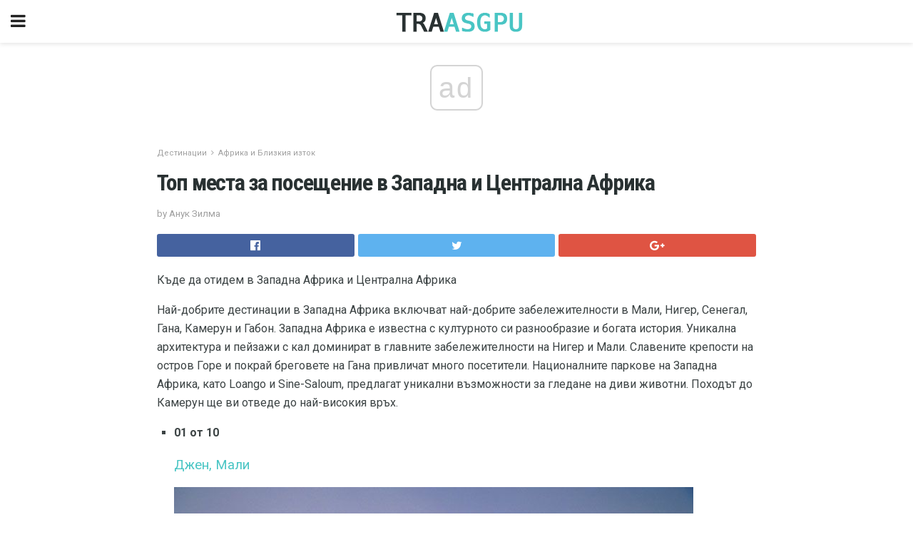

--- FILE ---
content_type: text/html; charset=UTF-8
request_url: https://bg.traasgpu.com/%D1%82%D0%BE%D0%BF-%D0%BC%D0%B5%D1%81%D1%82%D0%B0-%D0%B7%D0%B0-%D0%BF%D0%BE%D1%81%D0%B5%D1%89%D0%B5%D0%BD%D0%B8%D0%B5-%D0%B2-%D0%B7%D0%B0%D0%BF%D0%B0%D0%B4%D0%BD%D0%B0-%D0%B8/
body_size: 18559
content:
<!doctype html>
<html amp>
<head>
<meta charset="utf-8">
<meta name="viewport" content="width=device-width,initial-scale=1,minimum-scale=1,maximum-scale=1,user-scalable=no">
<link rel="canonical" href="https://bg.traasgpu.com/%D1%82%D0%BE%D0%BF-%D0%BC%D0%B5%D1%81%D1%82%D0%B0-%D0%B7%D0%B0-%D0%BF%D0%BE%D1%81%D0%B5%D1%89%D0%B5%D0%BD%D0%B8%D0%B5-%D0%B2-%D0%B7%D0%B0%D0%BF%D0%B0%D0%B4%D0%BD%D0%B0-%D0%B8/">
<script custom-element="amp-sidebar" src="https://cdn.ampproject.org/v0/amp-sidebar-0.1.js" async></script>
<link rel="icon" href="https://bg.traasgpu.com/wp-content/themes/jnews-travel/images/cropped-favicon-32x32.png" sizes="32x32" />
<link rel="icon" href="https://bg.traasgpu.com/wp-content/themes/jnews-travel/images/cropped-favicon-192x192.png" sizes="192x192" />
<link rel="apple-touch-icon-precomposed" href="https://bg.traasgpu.com/wp-content/themes/jnews-travel/images/cropped-favicon-180x180.png" />
<link href="https://maxcdn.bootstrapcdn.com/font-awesome/4.7.0/css/font-awesome.min.css" rel="stylesheet" type="text/css">
<title>Топ места за посещение в Западна и Централна Африка</title>

<script src="https://cdn.ampproject.org/v0.js" async></script>
<link rel="stylesheet" href="https://fonts.googleapis.com/css?family=Roboto%3Aregular%2C700%7CRoboto+Condensed%3Aregular%2C700" >
<style amp-boilerplate>body{-webkit-animation:-amp-start 8s steps(1,end) 0s 1 normal both;-moz-animation:-amp-start 8s steps(1,end) 0s 1 normal both;-ms-animation:-amp-start 8s steps(1,end) 0s 1 normal both;animation:-amp-start 8s steps(1,end) 0s 1 normal both}@-webkit-keyframes -amp-start{from{visibility:hidden}to{visibility:visible}}@-moz-keyframes -amp-start{from{visibility:hidden}to{visibility:visible}}@-ms-keyframes -amp-start{from{visibility:hidden}to{visibility:visible}}@-o-keyframes -amp-start{from{visibility:hidden}to{visibility:visible}}@keyframes -amp-start{from{visibility:hidden}to{visibility:visible}}</style>
<noscript>
	<style amp-boilerplate>body{-webkit-animation:none;-moz-animation:none;-ms-animation:none;animation:none}</style>
</noscript>
<style amp-custom>
	/*** Generic WP ***/
	/*.alignright {
	float: right;
	}
	.alignleft {
	float: left;
	}*/
	.aligncenter {
	display: block;
	margin-left: auto;
	margin-right: auto;
	}
	.amp-wp-enforced-sizes {
	/** Our sizes fallback is 100vw, and we have a padding on the container; the max-width here prevents the element from overflowing. **/
	max-width: 100%;
	margin: 0 auto;
	}
	.amp-wp-unknown-size img {
	/** Worst case scenario when we can't figure out dimensions for an image. **/
	/** Force the image into a box of fixed dimensions and use object-fit to scale. **/
	object-fit: contain;
	}
	/* Clearfix */
	.clearfix:before, .clearfix:after {
	content: " ";
	display: table;
	}
	.clearfix:after {
	clear: both;
	}
	/*** Theme Styles ***/
	.amp-wp-content, .amp-wp-title-bar div {
	margin: 0 auto;
	max-width: 600px;
	}
	body, html {
	height: 100%;
	margin: 0;
	}
	body {
	background-color: #FFFFFF;
	color: #3c4344;
	font-family: -apple-system, BlinkMacSystemFont, "Segoe UI", "Roboto", "Oxygen-Sans", "Ubuntu", "Cantarell", "Helvetica Neue", sans-serif;
	font-size: 14px;
	line-height: 1.785714285714286em;
	text-rendering: optimizeLegibility;
	-webkit-font-smoothing: antialiased;
	-moz-osx-font-smoothing: grayscale;
	}
	h1,
	h2,
	h3,
	h4,
	h5,
	h6,
	.amp-wp-title {
	color: #293132;
	}
	body,
	input,
	textarea,
	select,
	.chosen-container-single .chosen-single,
	.btn,
	.button {
	font-family: Roboto;
	}
	.amp-wp-title {
	font-family: Roboto Condensed;
	}
	::-moz-selection {
	background: #fde69a;
	color: #212121;
	text-shadow: none;
	}
	::-webkit-selection {
	background: #fde69a;
	color: #212121;
	text-shadow: none;
	}
	::selection {
	background: #fde69a;
	color: #212121;
	text-shadow: none;
	}
	p, ol, ul, figure {
	margin: 0 0 1em;
	padding: 0;
	}
	a, a:visited {
	text-decoration: none;
	}
	a:hover, a:active, a:focus {
	color: #212121;
	}
	/*** Global Color ***/
	a,
	a:visited,
	#breadcrumbs a:hover,
	.amp-related-content h3 a:hover,
	.amp-related-content h3 a:focus,
	.bestprice .price, .jeg_review_title
	{
	color: #49c5c4;
	}
	/*** Header ***/
	.amp-wp-header {
	text-align: center;
	background-color: #fff;
	height: 60px;
	box-shadow: 0 2px 6px rgba(0, 0, 0,.1);
	}
	.amp-wp-header.dark {
	background-color: #212121;
	}
	.amp-wp-header .jeg_mobile_logo {
	background-image: url(https://bg.traasgpu.com/wp-content/themes/jnews-travel/images/travel_logo.png);
	}
	@media
	only screen and (-webkit-min-device-pixel-ratio: 2),
	only screen and (   min--moz-device-pixel-ratio: 2),
	only screen and (     -o-min-device-pixel-ratio: 2/1),
	only screen and (        min-device-pixel-ratio: 2),
	only screen and (                min-resolution: 192dpi),
	only screen and (                min-resolution: 2dppx) {
	.amp-wp-header .jeg_mobile_logo {
	background-image: url(https://bg.traasgpu.com/wp-content/themes/jnews-travel/images/travel_logo2x.png);
	background-size: 180px;
	}
	}
	.amp-wp-header div {
	color: #fff;
	font-size: 1em;
	font-weight: 400;
	margin: 0 auto;
	position: relative;
	display: block;
	width: 100%;
	height: 100%;
	}
	.amp-wp-header a {
	text-align: center;
	width: 100%;
	height: 100%;
	display: block;
	background-position: center center;
	background-repeat: no-repeat;
	}
	.amp-wp-site-icon {
	vertical-align: middle;
	}
	/*** Article ***/
	.amp-wp-article {
	color: #333;
	font-size: 16px;
	line-height: 1.625em;
	margin: 22px auto 30px;
	padding: 0 15px;
	max-width: 840px;
	overflow-wrap: break-word;
	word-wrap: break-word;
	}
	/* Article Breadcrumb */
	.amp-wp-breadcrumb {
	margin: -5px auto 10px;
	font-size: 11px;
	color: #a0a0a0;
	}
	#breadcrumbs a {
	color: #53585c;
	}
	#breadcrumbs .fa {
	padding: 0 3px
	}
	#breadcrumbs .breadcrumb_last_link a {
	color: #a0a0a0
	}
	/* Article Header */
	.amp-wp-article-header {
	margin-bottom: 15px;
	}
	.amp-wp-title {
	display: block;
	width: 100%;
	font-size: 32px;
	font-weight: bold;
	line-height: 1.15;
	margin: 0 0 .4em;
	letter-spacing: -0.04em;
	}
	/* Article Meta */
	.amp-wp-meta {
	color: #a0a0a0;
	list-style: none;
	font-size: smaller;
	}
	.amp-wp-meta li {
	display: inline-block;
	line-height: 1;
	}
	.amp-wp-byline amp-img, .amp-wp-byline .amp-wp-author {
	display: inline-block;
	}
	.amp-wp-author a {
	font-weight: bold;
	}
	.amp-wp-byline amp-img {
	border-radius: 100%;
	position: relative;
	margin-right: 6px;
	vertical-align: middle;
	}
	.amp-wp-posted-on {
	margin-left: 5px;
	}
	.amp-wp-posted-on:before {
	content: '\2014';
	margin-right: 5px;
	}
	/* Featured image */
	/* .amp-wp-article .amp-wp-article-featured-image {
	margin: 0 -15px 15px;
	max-width: none;
	} */
	.amp-wp-article-featured-image amp-img {
	margin: 0 auto;
	}
	.amp-wp-article-featured-image.wp-caption .wp-caption-text {
	margin: 0 18px;
	}
	/* Social Share */
	.jeg_share_amp_container {
	margin: 0 0 15px;
	}
	.jeg_sharelist {
	float: none;
	display: -webkit-flex;
	display: -ms-flexbox;
	display: flex;
	-webkit-flex-wrap: wrap;
	-ms-flex-wrap: wrap;
	flex-wrap: wrap;
	-webkit-align-items: flex-start;
	-ms-flex-align: start;
	align-items: flex-start;
	}
	.jeg_share_button a {
	display: -webkit-flex;
	display: -ms-flexbox;
	display: flex;
	-webkit-flex: 1;
	-ms-flex: 1;
	flex: 1;
	-webkit-justify-content: center;
	-ms-flex-pack: center;
	justify-content: center;
	-webkit-backface-visibility: hidden;
	backface-visibility: hidden;
	}
	.jeg_share_button a {
	float: left;
	width: auto;
	height: 32px;
	line-height: 32px;
	white-space: nowrap;
	padding: 0 10px;
	color: #fff;
	background: #212121;
	margin: 0 5px 5px 0;
	border-radius: 3px;
	text-align: center;
	-webkit-transition: .2s;
	-o-transition: .2s;
	transition: .2s;
	}
	.jeg_share_button a:last-child {
	margin-right: 0
	}
	.jeg_share_button a:hover {
	opacity: .75
	}
	.jeg_share_button a > span {
	display: none;
	}
	.jeg_share_button .fa {
	font-size: 16px;
	line-height: inherit;
	}
	.jeg_share_button .jeg_btn-facebook {
	background: #45629f;
	}
	.jeg_share_button .jeg_btn-twitter {
	background: #5eb2ef;
	}
	.jeg_share_button .jeg_btn-pinterest {
	background: #e02647;
	}
	.jeg_share_button .jeg_btn-google-plus {
	background: #df5443;
	}
	/*** Article Content ***/
	.amp-wp-article-content {
	color: #3c4344;
	}
	.amp-wp-article-content ul, .amp-wp-article-content ol {
	margin: 0 0 1.5em 1.5em;
	}
	.amp-wp-article-content li {
	margin-bottom: 0.5em;
	}
	.amp-wp-article-content ul {
	list-style: square;
	}
	.amp-wp-article-content ol {
	list-style: decimal;
	}
	.amp-wp-article-content ul.fa-ul {
	list-style: none;
	margin-left: inherit;
	padding-left: inherit;
	}
	.amp-wp-article-content amp-img {
	margin: 0 auto 15px;
	}
	.amp-wp-article-content .wp-caption amp-img {
	margin-bottom: 0px;
	}
	.amp-wp-article-content amp-img.alignright {
	margin: 5px -15px 15px 15px;
	max-width: 60%;
	}
	.amp-wp-article-content amp-img.alignleft {
	margin: 5px 15px 15px -15px;
	max-width: 60%;
	}
	.amp-wp-article-content h1, .amp-wp-article-content h2, .amp-wp-article-content h3, .amp-wp-article-content h4, .amp-wp-article-content h5, .amp-wp-article-content h6 {
	font-weight: 500;
	}
	dt {
	font-weight: 600;
	}
	dd {
	margin-bottom: 1.25em;
	}
	em, cite {
	font-style: italic;
	}
	ins {
	background: #fcf8e3;
	}
	sub, sup {
	font-size: 62.5%;
	}
	sub {
	vertical-align: sub;
	bottom: 0;
	}
	sup {
	vertical-align: super;
	top: 0.25em;
	}
	/* Table */
	table {
	width: 100%;
	margin: 1em 0 30px;
	line-height: normal;
	color: #7b7b7b;
	}
	tr {
	border-bottom: 1px solid #eee;
	}
	tbody tr:hover {
	color: #53585c;
	background: #f7f7f7;
	}
	thead tr {
	border-bottom: 2px solid #eee;
	}
	th, td {
	font-size: 0.85em;
	padding: 8px 20px;
	text-align: left;
	border-left: 1px solid #eee;
	border-right: 1px solid #eee;
	}
	th {
	color: #53585c;
	font-weight: bold;
	vertical-align: middle;
	}
	tbody tr:last-child, th:first-child, td:first-child, th:last-child, td:last-child {
	border: 0;
	}
	/* Quotes */
	blockquote {
	display: block;
	color: #7b7b7b;
	font-style: italic;
	padding-left: 1em;
	border-left: 4px solid #eee;
	margin: 0 0 15px 0;
	}
	blockquote p:last-child {
	margin-bottom: 0;
	}
	/* Captions */
	.wp-caption {
	max-width: 100%;
	box-sizing: border-box;
	}
	.wp-caption.alignleft {
	margin: 5px 20px 20px 0;
	}
	.wp-caption.alignright {
	margin: 5px 0 20px 20px;
	}
	.wp-caption .wp-caption-text {
	margin: 3px 0 1em;
	font-size: 12px;
	color: #a0a0a0;
	text-align: center;
	}
	.wp-caption a {
	color: #a0a0a0;
	text-decoration: underline;
	}
	/* AMP Media */
	amp-carousel {
	margin-top: -25px;
	}
	.amp-wp-article-content amp-carousel amp-img {
	border: none;
	}
	amp-carousel > amp-img > img {
	object-fit: contain;
	}
	.amp-wp-iframe-placeholder {
	background-color: #212121;
	background-size: 48px 48px;
	min-height: 48px;
	}
	/* Shortcodes */
	.intro-text {
	font-size: larger;
	line-height: 1.421em;
	letter-spacing: -0.01em;
	}
	.dropcap {
	display: block;
	float: left;
	margin: 0.04em 0.2em 0 0;
	color: #212121;
	font-size: 3em;
	line-height: 1;
	padding: 10px 15px;
	}
	.dropcap.rounded {
	border-radius: 10px;
	}
	/* Pull Quote */
	.pullquote {
	font-size: larger;
	border: none;
	padding: 0 1em;
	position: relative;
	text-align: center;
	}
	.pullquote:before, .pullquote:after {
	content: '';
	display: block;
	width: 50px;
	height: 2px;
	background: #eee;
	}
	.pullquote:before {
	margin: 1em auto 0.65em;
	}
	.pullquote:after {
	margin: 0.75em auto 1em;
	}
	/* Article Review */
	.jeg_review_wrap {
	border-top: 3px solid #eee;
	padding-top: 20px;
	margin: 40px 0;
	}
	.jeg_reviewheader {
	margin-bottom: 20px;
	}
	.jeg_review_title {
	font-weight: bold;
	margin: 0 0 20px;
	}
	.jeg_review_wrap .jeg_review_subtitle {
	font-size: smaller;
	line-height: 1.4em;
	margin: 0 0 5px;
	}
	.jeg_review_wrap h3 {
	font-size: 16px;
	font-weight: bolder;
	margin: 0 0 10px;
	text-transform: uppercase;
	}
	.review_score {
	float: left;
	color: #fff;
	text-align: center;
	width: 70px;
	margin-right: 15px;
	}
	.review_score .score_text {
	background: rgba(0, 0, 0, 0.08);
	}
	.score_good {
	background: #0D86F7;
	}
	.score_avg {
	background: #A20DF7;
	}
	.score_bad {
	background: #F70D0D;
	}
	.score_value {
	display: block;
	font-size: 26px;
	font-weight: bold;
	line-height: normal;
	padding: 10px 0;
	}
	.score_value .percentsym {
	font-size: 50%;
	vertical-align: super;
	margin-right: -0.45em;
	}
	.score_text {
	display: block;
	padding: 3px 0;
	font-size: 12px;
	letter-spacing: 1.5px;
	text-transform: uppercase;
	text-rendering: auto;
	-webkit-font-smoothing: auto;
	-moz-osx-font-smoothing: auto;
	}
	.jeg_reviewdetail {
	margin-bottom: 30px;
	background: #f5f5f5;
	border-radius: 3px;
	width: 100%;
	}
	.conspros {
	padding: 15px 20px;
	}
	.jeg_reviewdetail .conspros:first-child {
	border-bottom: 1px solid #e0e0e0;
	}
	.jeg_reviewdetail ul {
	margin: 0;
	list-style-type: none;
	font-size: smaller;
	}
	.jeg_reviewdetail li {
	padding-left: 22px;
	position: relative;
	}
	.jeg_reviewdetail li > i {
	color: #a0a0a0;
	position: absolute;
	left: 0;
	top: -1px;
	font-style: normal;
	font-size: 14px;
	}
	.jeg_reviewdetail li > i:before {
	font-family: 'FontAwesome';
	content: "\f00c";
	display: inline-block;
	text-rendering: auto;
	-webkit-font-smoothing: antialiased;
	-moz-osx-font-smoothing: grayscale;
	}
	.jeg_reviewdetail .conspros:last-child li > i:before {
	content: "\f00d";
	}
	/* Review Breakdown */
	.jeg_reviewscore {
	padding: 15px 20px;
	border: 2px solid #eee;
	border-radius: 3px;
	margin-bottom: 30px;
	}
	.jeg_reviewscore ul {
	margin: 0;
	font-family: inherit;
	}
	.jeg_reviewscore li {
	margin: 1em 0;
	padding: 0;
	font-size: 13px;
	list-style: none;
	}
	/* Review Stars */
	.jeg_review_stars {
	font-size: 14px;
	color: #F7C90D;
	}
	.jeg_reviewstars li {
	border-top: 1px dotted #eee;
	padding-top: 8px;
	margin: 8px 0;
	}
	.jeg_reviewstars .reviewscore {
	float: right;
	font-size: 18px;
	color: #F7C90D;
	}
	/* Review Bars */
	.jeg_reviewbars .reviewscore {
	font-weight: bold;
	float: right;
	}
	.jeg_reviewbars .jeg_reviewbar_wrap, .jeg_reviewbars .barbg {
	height: 4px;
	border-radius: 2px;
	}
	.jeg_reviewbars .jeg_reviewbar_wrap {
	position: relative;
	background: #eee;
	clear: both;
	}
	.jeg_reviewbars .barbg {
	position: relative;
	display: block;
	background: #F7C90D;
	background: -moz-linear-gradient(left, rgba(247, 201, 13, 1) 0%, rgba(247, 201, 13, 1) 45%, rgba(247, 126, 13, 1) 100%);
	background: -webkit-linear-gradient(left, rgba(247, 201, 13, 1) 0%, rgba(247, 201, 13, 1) 45%, rgba(247, 126, 13, 1) 100%);
	background: linear-gradient(to right, rgba(247, 201, 13, 1) 0%, rgba(247, 201, 13, 1) 45%, rgba(247, 126, 13, 1) 100%);
	filter: progid:DXImageTransform.Microsoft.gradient(startColorstr='#f7c90d', endColorstr='#f77e0d', GradientType=1);
	}
	.jeg_reviewbars .barbg:after {
	width: 10px;
	height: 10px;
	border-radius: 100%;
	background: #fff;
	content: '';
	position: absolute;
	right: 0;
	display: block;
	border: 3px solid #F77E0D;
	top: -3px;
	box-sizing: border-box;
	}
	/* Product Deals */
	.jeg_deals h3 {
	text-transform: none;
	font-size: 18px;
	margin-bottom: 5px;
	font-weight: bold;
	}
	.dealstitle p {
	font-size: smaller;
	}
	.bestprice {
	margin-bottom: 1em;
	}
	.bestprice h4 {
	font-size: smaller;
	font-weight: bold;
	text-transform: uppercase;
	display: inline;
	}
	.bestprice .price {
	font-size: 1em;
	}
	.jeg_deals .price {
	font-weight: bold;
	}
	.jeg_deals a {
	color: #212121
	}
	/* Deals on Top Article */
	.jeg_deals_float {
	width: 100%;
	padding: 10px 15px 15px;
	background: #f5f5f5;
	border-radius: 3px;
	margin: 0 0 1.25em;
	box-sizing: border-box;
	}
	.jeg_deals_float h3 {
	font-size: smaller;
	margin: 0 0 5px;
	}
	.jeg_deals_float .jeg_storelist li {
	padding: 3px 7px;
	font-size: small;
	}
	ul.jeg_storelist {
	list-style: none;
	margin: 0;
	border: 1px solid #e0e0e0;
	font-family: inherit;
	}
	.jeg_storelist li {
	background: #fff;
	border-bottom: 1px solid #e0e0e0;
	padding: 5px 10px;
	margin: 0;
	font-size: 13px;
	}
	.jeg_storelist li:last-child {
	border-bottom: 0
	}
	.jeg_storelist li .priceinfo {
	float: right;
	}
	.jeg_storelist .productlink {
	display: inline-block;
	padding: 0 10px;
	color: #fff;
	border-radius: 2px;
	font-size: 11px;
	line-height: 20px;
	margin-left: 5px;
	text-transform: uppercase;
	font-weight: bold;
	}
	/* Article Footer Meta */
	.amp-wp-meta-taxonomy {
	display: block;
	list-style: none;
	margin: 20px 0;
	border-bottom: 2px solid #eee;
	}
	.amp-wp-meta-taxonomy span {
	font-weight: bold;
	}
	.amp-wp-tax-category, .amp-wp-tax-tag {
	font-size: smaller;
	line-height: 1.4em;
	margin: 0 0 1em;
	}
	.amp-wp-tax-tag span {
	font-weight: bold;
	margin-right: 3px;
	}
	.amp-wp-tax-tag a {
	color: #616161;
	background: #f5f5f5;
	display: inline-block;
	line-height: normal;
	padding: 3px 8px;
	margin: 0 3px 5px 0;
	-webkit-transition: all 0.2s linear;
	-o-transition: all 0.2s linear;
	transition: all 0.2s linear;
	}
	.amp-wp-tax-tag a:hover,
	.jeg_storelist .productlink {
	color: #fff;
	background: #49c5c4;
	}
	/* AMP Related */
	.amp-related-wrapper h2 {
	font-size: 16px;
	font-weight: bold;
	margin-bottom: 10px;
	}
	.amp-related-content {
	margin-bottom: 15px;
	overflow: hidden;
	}
	.amp-related-content amp-img {
	float: left;
	width: 100px;
	}
	.amp-related-text {
	margin-left: 100px;
	padding-left: 15px;
	}
	.amp-related-content h3 {
	font-size: 14px;
	font-weight: 500;
	line-height: 1.4em;
	margin: 0 0 5px;
	}
	.amp-related-content h3 a {
	color: #212121;
	}
	.amp-related-content .amp-related-meta {
	color: #a0a0a0;
	font-size: 10px;
	line-height: normal;
	text-transform: uppercase;
	}
	.amp-related-date {
	margin-left: 5px;
	}
	.amp-related-date:before {
	content: '\2014';
	margin-right: 5px;
	}
	/* AMP Comment */
	.amp-wp-comments-link {
	}
	.amp-wp-comments-link a {
	}
	/* AMP Footer */
	.amp-wp-footer {
	background: #f5f5f5;
	color: #999;
	text-align: center;
	}
	.amp-wp-footer .amp-wp-footer-inner {
	margin: 0 auto;
	padding: 15px;
	position: relative;
	}
	.amp-wp-footer h2 {
	font-size: 1em;
	line-height: 1.375em;
	margin: 0 0 .5em;
	}
	.amp-wp-footer .back-to-top {
	font-size: 11px;
	text-transform: uppercase;
	letter-spacing: 1px;
	}
	.amp-wp-footer p {
	font-size: 12px;
	line-height: 1.5em;
	margin: 1em 2em .6em;
	}
	.amp-wp-footer a {
	color: #53585c;
	text-decoration: none;
	}
	.amp-wp-social-footer a:not(:last-child) {
	margin-right: 0.8em;
	}
	/* AMP Ads */
	.amp_ad_wrapper {
	text-align: center;
	}
	/* AMP Sidebar */
	.toggle_btn,
	.amp-wp-header .jeg_search_toggle {
	color: #212121;
	background: transparent;
	font-size: 24px;
	top: 0;
	left: 0;
	position: absolute;
	display: inline-block;
	width: 50px;
	height: 60px;
	line-height: 60px;
	text-align: center;
	border: none;
	padding: 0;
	outline: 0;
	}
	.amp-wp-header.dark .toggle_btn,
	.amp-wp-header.dark .jeg_search_toggle {
	color: #fff;
	}
	.amp-wp-header .jeg_search_toggle {
	left: auto;
	right: 0;
	}
	#sidebar {
	background-color: #fff;
	width: 100%;
	max-width: 320px;
	}
	#sidebar > div:nth-child(3) {
	display: none;
	}
	.jeg_mobile_wrapper {
	height: 100%;
	overflow-x: hidden;
	overflow-y: auto;
	}
	.jeg_mobile_wrapper .nav_wrap {
	min-height: 100%;
	display: flex;
	flex-direction: column;
	position: relative;
	}
	.jeg_mobile_wrapper .nav_wrap:before {
	content: "";
	position: absolute;
	top: 0;
	left: 0;
	right: 0;
	bottom: 0;
	min-height: 100%;
	z-index: -1;
	}
	.jeg_mobile_wrapper .item_main {
	flex: 1;
	}
	.jeg_mobile_wrapper .item_bottom {
	-webkit-box-pack: end;
	-ms-flex-pack: end;
	justify-content: flex-end;
	}
	.jeg_aside_item {
	display: block;
	padding: 20px;
	border-bottom: 1px solid #eee;
	}
	.item_bottom .jeg_aside_item {
	padding: 10px 20px;
	border-bottom: 0;
	}
	.item_bottom .jeg_aside_item:first-child {
	padding-top: 20px;
	}
	.item_bottom .jeg_aside_item:last-child {
	padding-bottom: 20px;
	}
	.jeg_aside_item:last-child {
	border-bottom: 0;
	}
	.jeg_aside_item:after {
	content: "";
	display: table;
	clear: both;
	}
	/* Mobile Aside Widget */
	.jeg_mobile_wrapper .widget {
	display: block;
	padding: 20px;
	margin-bottom: 0;
	border-bottom: 1px solid #eee;
	}
	.jeg_mobile_wrapper .widget:last-child {
	border-bottom: 0;
	}
	.jeg_mobile_wrapper .widget .jeg_ad_module {
	margin-bottom: 0;
	}
	/* Mobile Menu Account */
	.jeg_aside_item.jeg_mobile_profile {
	display: none;
	}
	/* Mobile Menu */
	.jeg_navbar_mobile_wrapper {
	position: relative;
	z-index: 9;
	}
	.jeg_mobile_menu li a {
	color: #212121;
	margin-bottom: 15px;
	display: block;
	font-size: 18px;
	line-height: 1.444em;
	font-weight: bold;
	position: relative;
	}
	.jeg_mobile_menu li.sfHover > a, .jeg_mobile_menu li a:hover {
	color: #f70d28;
	}
	.jeg_mobile_menu,
	.jeg_mobile_menu ul {
	list-style: none;
	margin: 0px;
	}
	.jeg_mobile_menu ul {
	padding-bottom: 10px;
	padding-left: 20px;
	}
	.jeg_mobile_menu ul li a {
	color: #757575;
	font-size: 15px;
	font-weight: normal;
	margin-bottom: 12px;
	padding-bottom: 5px;
	border-bottom: 1px solid #eee;
	}
	.jeg_mobile_menu.sf-arrows .sfHover .sf-with-ul:after {
	-webkit-transform: rotate(90deg);
	transform: rotate(90deg);
	}
	/** Mobile Socials **/
	.jeg_mobile_wrapper .socials_widget {
	display: -webkit-box;
	display: -ms-flexbox;
	display: flex;
	}
	.jeg_mobile_wrapper .socials_widget a {
	margin-bottom: 0;
	display: block;
	}
	/* Mobile: Social Icon */
	.jeg_mobile_topbar .jeg_social_icon_block.nobg a {
	margin-right: 10px;
	}
	.jeg_mobile_topbar .jeg_social_icon_block.nobg a .fa {
	font-size: 14px;
	}
	/* Mobile Search */
	.jeg_navbar_mobile .jeg_search_wrapper {
	position: static;
	}
	.jeg_navbar_mobile .jeg_search_popup_expand {
	float: none;
	}
	.jeg_search_expanded .jeg_search_popup_expand .jeg_search_toggle {
	position: relative;
	}
	.jeg_navbar_mobile .jeg_search_expanded .jeg_search_popup_expand .jeg_search_toggle:before {
	border-color: transparent transparent #fff;
	border-style: solid;
	border-width: 0 8px 8px;
	content: "";
	right: 0;
	position: absolute;
	bottom: -1px;
	z-index: 98;
	}
	.jeg_navbar_mobile .jeg_search_expanded .jeg_search_popup_expand .jeg_search_toggle:after {
	border-color: transparent transparent #eee;
	border-style: solid;
	border-width: 0 9px 9px;
	content: "";
	right: -1px;
	position: absolute;
	bottom: 0px;
	z-index: 97;
	}
	.jeg_navbar_mobile .jeg_search_popup_expand .jeg_search_form:before,
	.jeg_navbar_mobile .jeg_search_popup_expand .jeg_search_form:after {
	display: none;
	}
	.jeg_navbar_mobile .jeg_search_popup_expand .jeg_search_form {
	width: auto;
	border-left: 0;
	border-right: 0;
	left: -15px;
	right: -15px;
	padding: 20px;
	-webkit-transform: none;
	transform: none;
	}
	.jeg_navbar_mobile .jeg_search_popup_expand .jeg_search_result {
	margin-top: 84px;
	width: auto;
	left: -15px;
	right: -15px;
	border: 0;
	}
	.jeg_navbar_mobile .jeg_search_form .jeg_search_button {
	font-size: 18px;
	}
	.jeg_navbar_mobile .jeg_search_wrapper .jeg_search_input {
	font-size: 18px;
	padding: .5em 40px .5em 15px;
	height: 42px;
	}
	.jeg_navbar_mobile .jeg_nav_left .jeg_search_popup_expand .jeg_search_form:before {
	right: auto;
	left: 16px;
	}
	.jeg_navbar_mobile .jeg_nav_left .jeg_search_popup_expand .jeg_search_form:after {
	right: auto;
	left: 15px;
	}
	.jeg_search_wrapper .jeg_search_input {
	width: 100%;
	vertical-align: middle;
	height: 40px;
	padding: 0.5em 30px 0.5em 14px;
	box-sizing: border-box;
	}
	.jeg_mobile_wrapper .jeg_search_result {
	width: 100%;
	border-left: 0;
	border-right: 0;
	right: 0;
	}
	.admin-bar .jeg_mobile_wrapper {
	padding-top: 32px;
	}
	.admin-bar .jeg_show_menu .jeg_menu_close {
	top: 65px;
	}
	/* Mobile Copyright */
	.jeg_aside_copyright {
	font-size: 11px;
	color: #757575;
	letter-spacing: .5px;
	}
	.jeg_aside_copyright a {
	color: inherit;
	border-bottom: 1px solid #aaa;
	}
	.jeg_aside_copyright p {
	margin-bottom: 1.2em;
	}
	.jeg_aside_copyright p:last-child {
	margin-bottom: 0;
	}
	/* Social Icon */
	.socials_widget a {
	display: inline-block;
	margin: 0 10px 10px 0;
	text-decoration: none;
	}
	.socials_widget.nobg a {
	margin: 0 20px 15px 0;
	}
	.socials_widget a:last-child {
	margin-right: 0
	}
	.socials_widget.nobg a .fa {
	font-size: 18px;
	width: auto;
	height: auto;
	line-height: inherit;
	background: transparent;
	}
	.socials_widget a .fa {
	font-size: 1em;
	display: inline-block;
	width: 38px;
	line-height: 36px;
	white-space: nowrap;
	color: #fff;
	text-align: center;
	-webkit-transition: all 0.2s ease-in-out;
	-o-transition: all 0.2s ease-in-out;
	transition: all 0.2s ease-in-out;
	}
	.socials_widget.circle a .fa {
	border-radius: 100%;
	}
	/* Social Color */
	.socials_widget .jeg_rss .fa {
	background: #ff6f00;
	}
	.socials_widget .jeg_facebook .fa {
	background: #45629f;
	}
	.socials_widget .jeg_twitter .fa {
	background: #5eb2ef;
	}
	.socials_widget .jeg_google-plus .fa {
	background: #df5443;
	}
	.socials_widget .jeg_linkedin .fa {
	background: #0083bb;
	}
	.socials_widget .jeg_instagram .fa {
	background: #125d8f;
	}
	.socials_widget .jeg_pinterest .fa {
	background: #e02647;
	}
	.socials_widget .jeg_behance .fa {
	background: #1e72ff;
	}
	.socials_widget .jeg_dribbble .fa {
	background: #eb5590;
	}
	.socials_widget .jeg_reddit .fa {
	background: #5f99cf;
	}
	.socials_widget .jeg_stumbleupon .fa {
	background: #ff4e2e;
	}
	.socials_widget .jeg_vimeo .fa {
	background: #a1d048;
	}
	.socials_widget .jeg_github .fa {
	background: #313131;
	}
	.socials_widget .jeg_flickr .fa {
	background: #ff0077;
	}
	.socials_widget .jeg_tumblr .fa {
	background: #2d4862;
	}
	.socials_widget .jeg_soundcloud .fa {
	background: #ffae00;
	}
	.socials_widget .jeg_youtube .fa {
	background: #c61d23;
	}
	.socials_widget .jeg_twitch .fa {
	background: #6441a5;
	}
	.socials_widget .jeg_vk .fa {
	background: #3e5c82;
	}
	.socials_widget .jeg_weibo .fa {
	background: #ae2c00;
	}
	/* Social Color No Background*/
	.socials_widget.nobg .jeg_rss .fa {
	color: #ff6f00;
	}
	.socials_widget.nobg .jeg_facebook .fa {
	color: #45629f;
	}
	.socials_widget.nobg .jeg_twitter .fa {
	color: #5eb2ef;
	}
	.socials_widget.nobg .jeg_google-plus .fa {
	color: #df5443;
	}
	.socials_widget.nobg .jeg_linkedin .fa {
	color: #0083bb;
	}
	.socials_widget.nobg .jeg_instagram .fa {
	color: #125d8f;
	}
	.socials_widget.nobg .jeg_pinterest .fa {
	color: #e02647;
	}
	.socials_widget.nobg .jeg_behance .fa {
	color: #1e72ff;
	}
	.socials_widget.nobg .jeg_dribbble .fa {
	color: #eb5590;
	}
	.socials_widget.nobg .jeg_reddit .fa {
	color: #5f99cf;
	}
	.socials_widget.nobg .jeg_stumbleupon .fa {
	color: #ff4e2e;
	}
	.socials_widget.nobg .jeg_vimeo .fa {
	color: #a1d048;
	}
	.socials_widget.nobg .jeg_github .fa {
	color: #313131;
	}
	.socials_widget.nobg .jeg_flickr .fa {
	color: #ff0077;
	}
	.socials_widget.nobg .jeg_tumblr .fa {
	color: #2d4862;
	}
	.socials_widget.nobg .jeg_soundcloud .fa {
	color: #ffae00;
	}
	.socials_widget.nobg .jeg_youtube .fa {
	color: #c61d23;
	}
	.socials_widget.nobg .jeg_twitch .fa {
	color: #6441a5;
	}
	.socials_widget.nobg .jeg_vk .fa {
	color: #3e5c82;
	}
	.socials_widget.nobg .jeg_weibo .fa {
	color: #ae2c00;
	}
	/** Mobile Search Form **/
	.jeg_search_wrapper {
	position: relative;
	}
	.jeg_search_wrapper .jeg_search_form {
	display: block;
	position: relative;
	line-height: normal;
	min-width: 60%;
	}
	.jeg_search_no_expand .jeg_search_toggle {
	display: none;
	}
	.jeg_mobile_wrapper .jeg_search_result {
	width: 100%;
	border-left: 0;
	border-right: 0;
	right: 0;
	}
	.jeg_search_hide {
	display: none;
	}
	.jeg_mobile_wrapper .jeg_search_no_expand .jeg_search_input {
	box-shadow: inset 0 2px 2px rgba(0,0,0,.05);
	}
	.jeg_mobile_wrapper .jeg_search_result {
	width: 100%;
	border-left: 0;
	border-right: 0;
	right: 0;
	}
	.jeg_search_no_expand.round .jeg_search_input {
	border-radius: 33px;
	padding: .5em 15px;
	}
	.jeg_search_no_expand.round .jeg_search_button {
	padding-right: 12px;
	}
	input:not([type="submit"]) {
	display: inline-block;
	background: #fff;
	border: 1px solid #e0e0e0;
	border-radius: 0;
	padding: 7px 14px;
	height: 40px;
	outline: none;
	font-size: 14px;
	font-weight: 300;
	margin: 0;
	width: 100%;
	max-width: 100%;
	-webkit-transition: all 0.2s ease;
	transition: .25s ease;
	box-shadow: none;
	}
	input[type="submit"], .btn {
	border: none;
	background: #f70d28;
	color: #fff;
	padding: 0 20px;
	line-height: 40px;
	height: 40px;
	display: inline-block;
	cursor: pointer;
	text-transform: uppercase;
	font-size: 13px;
	font-weight: bold;
	letter-spacing: 2px;
	outline: 0;
	-webkit-appearance: none;
	-webkit-transition: .3s ease;
	transition: .3s ease;
	}
	.jeg_search_wrapper .jeg_search_button {
	color: #212121;
	background: transparent;
	border: 0;
	font-size: 14px;
	outline: none;
	cursor: pointer;
	position: absolute;
	height: auto;
	min-height: unset;
	top: 0;
	bottom: 0;
	right: 0;
	padding: 0 10px;
	transition: none;
	}
	/** Mobile Dark Scheme **/
	.dark .jeg_bg_overlay {
	background: #fff;
	}
	.dark .jeg_mobile_wrapper {
	background-color: #212121;
	color: #f5f5f5;
	}
	.dark .jeg_mobile_wrapper .jeg_search_result {
	background: rgba(0, 0, 0, .9);
	color: #f5f5f5;
	border: 0;
	}
	.dark .jeg_menu_close {
	color: #212121;
	}
	.dark .jeg_aside_copyright,
	.dark .profile_box a,
	.dark .jeg_mobile_menu li a,
	.dark .jeg_mobile_wrapper .jeg_search_result a,
	.dark .jeg_mobile_wrapper .jeg_search_result .search-link {
	color: #f5f5f5;
	}
	.dark .jeg_aside_copyright a {
	border-color: rgba(255, 255, 255, .8)
	}
	.dark .jeg_aside_item,
	.dark .jeg_mobile_menu ul li a,
	.dark .jeg_search_result.with_result .search-all-button {
	border-color: rgba(255, 255, 255, .15);
	}
	.dark .profile_links li a,
	.dark .jeg_mobile_menu.sf-arrows .sf-with-ul:after,
	.dark .jeg_mobile_menu ul li a {
	color: rgba(255, 255, 255, .5)
	}
	.dark .jeg_mobile_wrapper .jeg_search_no_expand .jeg_search_input {
	background: rgba(255, 255, 255, 0.1);
	border: 0;
	}
	.dark .jeg_mobile_wrapper .jeg_search_no_expand .jeg_search_button,
	.dark .jeg_mobile_wrapper .jeg_search_no_expand .jeg_search_input {
	color: #fafafa;
	}
	.dark .jeg_mobile_wrapper .jeg_search_no_expand .jeg_search_input::-webkit-input-placeholder {
	color: rgba(255, 255, 255, 0.75);
	}
	.dark .jeg_mobile_wrapper .jeg_search_no_expand .jeg_search_input:-moz-placeholder {
	color: rgba(255, 255, 255, 0.75);
	}
	.dark .jeg_mobile_wrapper .jeg_search_no_expand .jeg_search_input::-moz-placeholder {
	color: rgba(255, 255, 255, 0.75);
	}
	.dark .jeg_mobile_wrapper .jeg_search_no_expand .jeg_search_input:-ms-input-placeholder {
	color: rgba(255, 255, 255, 0.75);
	}
	/* RTL */
	.rtl .socials_widget.nobg a {
	margin: 0 0 15px 20px;
	}
	.rtl .amp-wp-social-footer a:not(:last-child) {
	margin-left: 0.8em;
	margin-right: 0;
	}
	.rtl .jeg_search_no_expand.round .jeg_search_input {
	padding: 15px 2.5em 15px .5em;
	}
	.rtl .jeg_share_button a {
	margin: 0 0px 5px 5px;
	}
	.rtl .jeg_share_button a:last-child {
	margin-left: 0;
	}
	.rtl blockquote {
	padding-left: 0;
	padding-right: 1em;
	border-left: 0;
	border-right-width: 4px;
	border-right: 4px solid #eee;
	}
	amp-consent {
	position: relative;
	}
	.gdpr-consent {
	bottom: 0;
	left: 0;
	overflow: hiddent;
	z-index: 1000;
	width: 100%;
	position: fixed;
	}
	.gdpr-consent-wrapper {
	text-align: center;
	padding: 15px 10px;
	background: #f5f5f5;
	position: relative;
	}
	.gdpr-consent-content h2 {
	margin: 10px 0;
	}
	.gdpr-consent-close {
	position: absolute;
	top: 10px;
	right: 10px;
	font-size: 24px;
	border:none;
	}
	.btn.gdpr-consent-button-y {
	background: #ddd;
	color: #212121;
	margin-right:10px;
	}
	#post-consent-ui {
	text-align: center;
	}
	#post-consent-ui a {
	background: none;
	color: #666;
	text-decoration: underline;
	font-weight: normal;
	font-size: 12px;
	letter-spacing: normal;
	}
	/* Responsive */
	@media screen and (max-width: 782px) {
	.admin-bar .jeg_mobile_wrapper {
	padding-top: 46px;
	}
	}
	@media only screen and (max-width: 320px) {
	#sidebar {
	max-width: 275px;
	}
	}
	/* Inline styles */
	.amp-wp-inline-cd3fd83777d6c6355d6adafe43e73051{max-width:280px;}.amp-wp-inline-51042a11e77fd5709c76b51534747d68{background-color:#ffffff;border-color:#ffffff;color:#000000;}

	#statcounter{width:1px;height:1px;}

	.zxcvb{ max-width: 600px;}
</style>
<script async custom-element="amp-ad" src="https://cdn.ampproject.org/v0/amp-ad-0.1.js"></script>


<!-- Load amp-analytics -->
<script async custom-element="amp-analytics" src="https://cdn.ampproject.org/v0/amp-analytics-0.1.js"></script>




<script async src="//cmp.optad360.io/items/09107575-951e-49a2-a0f2-adab90163e95.min.js"></script>
<script async src="//get.optad360.io/sf/9001176c-e89e-4b03-a11f-f5b00739d401/plugin.min.js"></script>

</head>
<body class="">




<amp-analytics type="gtag" data-credentials="include">
<script type="application/json">
{
  "vars" : {
    "gtag_id": "UA-159682558-1",
    "config" : {
      "UA-159682558-1": {
			"groups": "default",
			"site_speed_sample_rate": 100
		}
    }
  }
}
</script>
</amp-analytics>


<header id="#top" class="amp-wp-header normal">
	<div>
		<button on="tap:sidebar.toggle" class="toggle_btn"> <i class="fa fa-bars"></i> </button>
		<a class="jeg_mobile_logo" href="/" ></a>
	</div>
</header>
<amp-sidebar id="sidebar" layout="nodisplay" side="left" class="normal">
	<div class="jeg_mobile_wrapper">
		<div class="nav_wrap">
			<div class="item_main">
				<div class="jeg_aside_item">
					<ul class="jeg_mobile_menu">
	<li class="menu-item menu-item-type-post_type menu-item-object-page menu-item-home menu-item-has-children">
		<a href="https://bg.traasgpu.com/category/%D1%81%D1%8A%D0%B5%D0%B4%D0%B8%D0%BD%D0%B5%D0%BD%D0%B8-%D1%89%D0%B0%D1%82%D0%B8/">Съединени щати</a>

					<ul class="sub-menu">
							<li class="menu-item menu-item-type-post_type menu-item-object-page menu-item-home"><a href="https://bg.traasgpu.com/category/%D0%BA%D0%B0%D0%BB%D0%B8%D1%84%D0%BE%D1%80%D0%BD%D0%B8%D1%8F/">Калифорния</a></li>
							<li class="menu-item menu-item-type-post_type menu-item-object-page menu-item-home"><a href="https://bg.traasgpu.com/category/%D0%B2%D0%B0%D1%88%D0%B8%D0%BD%D0%B3%D1%82%D0%BE%D0%BD/">Вашингтон</a></li>
							<li class="menu-item menu-item-type-post_type menu-item-object-page menu-item-home"><a href="https://bg.traasgpu.com/category/%D0%BD%D1%8E-%D0%B9%D0%BE%D1%80%D0%BA/">Ню Йорк</a></li>
							<li class="menu-item menu-item-type-post_type menu-item-object-page menu-item-home"><a href="https://bg.traasgpu.com/category/%D0%B0%D1%80%D0%B8%D0%B7%D0%BE%D0%BD%D0%B0/">Аризона</a></li>
							<li class="menu-item menu-item-type-post_type menu-item-object-page menu-item-home"><a href="https://bg.traasgpu.com/category/%D1%84%D0%BB%D0%BE%D1%80%D0%B8%D0%B4%D0%B0/">Флорида</a></li>
						</ul>
			</li>
	<li class="menu-item menu-item-type-post_type menu-item-object-page menu-item-home menu-item-has-children">
		<a href="https://bg.traasgpu.com/category/%D0%B5%D0%B2%D1%80%D0%BE%D0%BF%D0%B0/">Европа</a>

					<ul class="sub-menu">
							<li class="menu-item menu-item-type-post_type menu-item-object-page menu-item-home"><a href="https://bg.traasgpu.com/category/%D1%84%D1%80%D0%B0%D0%BD%D1%86%D0%B8%D1%8F/">Франция</a></li>
							<li class="menu-item menu-item-type-post_type menu-item-object-page menu-item-home"><a href="https://bg.traasgpu.com/category/%D0%B0%D0%BD%D0%B3%D0%BB%D0%B8%D1%8F/">Англия</a></li>
							<li class="menu-item menu-item-type-post_type menu-item-object-page menu-item-home"><a href="https://bg.traasgpu.com/category/%D0%B8%D1%82%D0%B0%D0%BB%D0%B8%D1%8F/">Италия</a></li>
							<li class="menu-item menu-item-type-post_type menu-item-object-page menu-item-home"><a href="https://bg.traasgpu.com/category/%D0%B3%D0%B5%D1%80%D0%BC%D0%B0%D0%BD%D0%B8%D1%8F/">Германия</a></li>
							<li class="menu-item menu-item-type-post_type menu-item-object-page menu-item-home"><a href="https://bg.traasgpu.com/category/%D0%B8%D1%81%D0%BF%D0%B0%D0%BD%D0%B8%D1%8F/">Испания</a></li>
						</ul>
			</li>
	<li class="menu-item menu-item-type-post_type menu-item-object-page menu-item-home menu-item-has-children">
		<a href="https://bg.traasgpu.com/category/%D0%B0%D0%B7%D0%B8%D1%8F/">Азия</a>

					<ul class="sub-menu">
							<li class="menu-item menu-item-type-post_type menu-item-object-page menu-item-home"><a href="https://bg.traasgpu.com/category/%D0%BA%D0%B8%D1%82%D0%B0%D0%B9/">Китай</a></li>
							<li class="menu-item menu-item-type-post_type menu-item-object-page menu-item-home"><a href="https://bg.traasgpu.com/category/%D1%85%D0%BE%D0%BD%D0%B3-%D0%BA%D0%BE%D0%BD%D0%B3/">Хонг Конг</a></li>
							<li class="menu-item menu-item-type-post_type menu-item-object-page menu-item-home"><a href="https://bg.traasgpu.com/category/%D1%82%D0%B0%D0%B9%D0%BB%D0%B0%D0%BD%D0%B4/">Тайланд</a></li>
							<li class="menu-item menu-item-type-post_type menu-item-object-page menu-item-home"><a href="https://bg.traasgpu.com/category/%D1%80%D1%83%D1%81%D0%B8%D1%8F/">Русия</a></li>
							<li class="menu-item menu-item-type-post_type menu-item-object-page menu-item-home"><a href="https://bg.traasgpu.com/category/%D0%B8%D0%BD%D0%B4%D0%BE%D0%BD%D0%B5%D0%B7%D0%B8%D1%8F/">Индонезия</a></li>
						</ul>
			</li>
	<li class="menu-item menu-item-type-post_type menu-item-object-page menu-item-home menu-item-has-children">
		<a href="https://bg.traasgpu.com/category/%D0%B2%D0%B4%D1%8A%D1%85%D0%BD%D0%BE%D0%B2%D0%B5%D0%BD%D0%B8%D0%B5/">Вдъхновение</a>

					<ul class="sub-menu">
							<li class="menu-item menu-item-type-post_type menu-item-object-page menu-item-home"><a href="https://bg.traasgpu.com/category/%D1%85%D0%BE%D1%82%D0%B5%D0%BB%D0%B8/">Хотели</a></li>
							<li class="menu-item menu-item-type-post_type menu-item-object-page menu-item-home"><a href="https://bg.traasgpu.com/category/%D1%81%D0%BF%D0%B0%D1%81/">Спас</a></li>
							<li class="menu-item menu-item-type-post_type menu-item-object-page menu-item-home"><a href="https://bg.traasgpu.com/category/%D1%80%D0%BE%D0%BC%D0%B0%D0%BD%D1%82%D0%B8%D1%87%D0%BD%D0%B8-%D0%B2%D0%B0%D0%BA%D0%B0%D0%BD%D1%86%D0%B8%D0%B8/">Романтични ваканции</a></li>
							<li class="menu-item menu-item-type-post_type menu-item-object-page menu-item-home"><a href="https://bg.traasgpu.com/category/%D0%BF%D1%80%D0%B8%D0%BA%D0%BB%D1%8E%D1%87%D0%B5%D0%BD%D0%B8%D0%B5/">Приключение</a></li>
							<li class="menu-item menu-item-type-post_type menu-item-object-page menu-item-home"><a href="https://bg.traasgpu.com/category/%D1%81%D0%B5%D0%BC%D0%B5%D0%B9%D0%BD%D0%BE-%D0%BF%D1%8A%D1%82%D1%83%D0%B2%D0%B0%D0%BD%D0%B5/">Семейно пътуване</a></li>
						</ul>
			</li>
	<li class="menu-item menu-item-type-post_type menu-item-object-page menu-item-home menu-item-has-children">
		<a href="https://bg.traasgpu.com/category/%D0%BA%D0%B0%D0%BD%D0%B0%D0%B4%D0%B0/">Канада</a>

					<ul class="sub-menu">
							<li class="menu-item menu-item-type-post_type menu-item-object-page menu-item-home"><a href="https://bg.traasgpu.com/category/%D0%BC%D0%BE%D0%BD%D1%80%D0%B5%D0%B0%D0%BB/">Монреал</a></li>
							<li class="menu-item menu-item-type-post_type menu-item-object-page menu-item-home"><a href="https://bg.traasgpu.com/category/%D0%B2%D0%B0%D0%BD%D0%BA%D1%83%D0%B2%D1%8A%D1%80/">Ванкувър</a></li>
							<li class="menu-item menu-item-type-post_type menu-item-object-page menu-item-home"><a href="https://bg.traasgpu.com/category/%D1%82%D0%BE%D1%80%D0%BE%D0%BD%D1%82%D0%BE/">Торонто</a></li>
							<li class="menu-item menu-item-type-post_type menu-item-object-page menu-item-home"><a href="https://bg.traasgpu.com/category/%D0%B3%D1%80%D0%B0%D0%B4-%D0%BA%D0%B2%D0%B5%D0%B1%D0%B5%D0%BA/">Град Квебек</a></li>
							<li class="menu-item menu-item-type-post_type menu-item-object-page menu-item-home"><a href="https://bg.traasgpu.com/category/%D0%BD%D0%B8%D0%B0%D0%B3%D0%B0%D1%80%D1%81%D0%BA%D0%B8%D1%8F%D1%82-%D0%B2%D0%BE%D0%B4%D0%BE%D0%BF%D0%B0%D0%B4/">Ниагарският водопад</a></li>
						</ul>
			</li>
	<li class="menu-item menu-item-type-post_type menu-item-object-page menu-item-home menu-item-has-children">
		<a href="https://bg.traasgpu.com/category/%D0%B4%D0%B5%D1%81%D1%82%D0%B8%D0%BD%D0%B0%D1%86%D0%B8%D0%B8/">Дестинации</a>

					<ul class="sub-menu">
							<li class="menu-item menu-item-type-post_type menu-item-object-page menu-item-home"><a href="https://bg.traasgpu.com/category/%D0%B5%D0%B2%D1%80%D0%BE%D0%BF%D0%B0/">Европа</a></li>
							<li class="menu-item menu-item-type-post_type menu-item-object-page menu-item-home"><a href="https://bg.traasgpu.com/category/%D0%B0%D0%B7%D0%B8%D1%8F/">Азия</a></li>
							<li class="menu-item menu-item-type-post_type menu-item-object-page menu-item-home"><a href="https://bg.traasgpu.com/category/%D0%B0%D1%84%D1%80%D0%B8%D0%BA%D0%B0-%D0%B8-%D0%B1%D0%BB%D0%B8%D0%B7%D0%BA%D0%B8%D1%8F-%D0%B8%D0%B7%D1%82%D0%BE%D0%BA/">Африка и Близкия изток</a></li>
							<li class="menu-item menu-item-type-post_type menu-item-object-page menu-item-home"><a href="https://bg.traasgpu.com/category/%D1%86%D0%B5%D0%BD%D1%82%D1%80%D0%B0%D0%BB%D0%BD%D0%B0-%D0%B8-%D1%8E%D0%B6%D0%BD%D0%B0-%D0%B0%D0%BC%D0%B5%D1%80%D0%B8%D0%BA%D0%B0/">Централна и Южна Америка</a></li>
							<li class="menu-item menu-item-type-post_type menu-item-object-page menu-item-home"><a href="https://bg.traasgpu.com/category/%D1%81%D1%8A%D0%B5%D0%B4%D0%B8%D0%BD%D0%B5%D0%BD%D0%B8-%D1%89%D0%B0%D1%82%D0%B8/">Съединени щати</a></li>
						</ul>
			</li>
	<li class="menu-item menu-item-type-post_type menu-item-object-page menu-item-home menu-item-has-children">
		<a href="https://bg.traasgpu.com/category/%D0%BA%D0%B0%D1%80%D0%B8%D0%B1%D0%B8%D1%82%D0%B5/">Карибите</a>

					<ul class="sub-menu">
							<li class="menu-item menu-item-type-post_type menu-item-object-page menu-item-home"><a href="https://bg.traasgpu.com/category/%D0%BF%D1%83%D0%B5%D1%80%D1%82%D0%BE-%D1%80%D0%B8%D0%BA%D0%BE/">Пуерто Рико</a></li>
							<li class="menu-item menu-item-type-post_type menu-item-object-page menu-item-home"><a href="https://bg.traasgpu.com/category/%D1%8F%D0%BC%D0%B0%D0%B9%D0%BA%D0%B0/">Ямайка</a></li>
							<li class="menu-item menu-item-type-post_type menu-item-object-page menu-item-home"><a href="https://bg.traasgpu.com/category/%D0%B1%D0%B0%D1%85%D0%B0%D0%BC%D1%81%D0%BA%D0%B8-%D0%BE%D1%81%D1%82%D1%80%D0%BE%D0%B2%D0%B8/">Бахамски острови</a></li>
							<li class="menu-item menu-item-type-post_type menu-item-object-page menu-item-home"><a href="https://bg.traasgpu.com/category/%D0%B4%D0%BE%D0%BC%D0%B8%D0%BD%D0%B8%D0%BA%D0%B0%D0%BD%D1%81%D0%BA%D0%B0-%D1%80%D0%B5%D0%BF%D1%83%D0%B1%D0%BB%D0%B8%D0%BA%D0%B0/">Доминиканска република</a></li>
							<li class="menu-item menu-item-type-post_type menu-item-object-page menu-item-home"><a href="https://bg.traasgpu.com/category/%D0%BA%D1%83%D0%B1%D0%B0/">Куба</a></li>
						</ul>
			</li>
	<li class="menu-item menu-item-type-post_type menu-item-object-page menu-item-home menu-item-has-children">
		<a href="https://bg.traasgpu.com/category/%D0%B8%D0%BD%D0%B4%D0%B8%D1%8F/">Индия</a>

					<ul class="sub-menu">
							<li class="menu-item menu-item-type-post_type menu-item-object-page menu-item-home"><a href="https://bg.traasgpu.com/category/%D0%BC%D0%B0%D1%85%D0%B0%D1%80%D0%B0%D1%89%D1%80%D0%B0/">Махаращра</a></li>
							<li class="menu-item menu-item-type-post_type menu-item-object-page menu-item-home"><a href="https://bg.traasgpu.com/category/%D0%B4%D0%B5%D0%BB%D1%85%D0%B8/">Делхи</a></li>
							<li class="menu-item menu-item-type-post_type menu-item-object-page menu-item-home"><a href="https://bg.traasgpu.com/category/%D0%B3%D0%BE%D0%B0/">Гоа</a></li>
							<li class="menu-item menu-item-type-post_type menu-item-object-page menu-item-home"><a href="https://bg.traasgpu.com/category/%D1%80%D0%B0%D0%B4%D0%B6%D0%B0%D1%81%D1%82%D0%B0%D0%BD/">Раджастан</a></li>
							<li class="menu-item menu-item-type-post_type menu-item-object-page menu-item-home"><a href="https://bg.traasgpu.com/category/%D0%B7%D0%B0%D0%BF%D0%B0%D0%B4%D0%B5%D0%BD-%D0%B1%D0%B5%D0%BD%D0%B3%D0%B0%D0%BB/">Западен Бенгал</a></li>
						</ul>
			</li>
	<li class="menu-item menu-item-type-post_type menu-item-object-page menu-item-home menu-item-has-children">
		<a href="https://bg.traasgpu.com/category/%D1%86%D0%B5%D0%BD%D1%82%D1%80%D0%B0%D0%BB%D0%BD%D0%B0-%D0%B8-%D1%8E%D0%B6%D0%BD%D0%B0-%D0%B0%D0%BC%D0%B5%D1%80%D0%B8%D0%BA%D0%B0/">Централна и Южна Америка</a>

					<ul class="sub-menu">
							<li class="menu-item menu-item-type-post_type menu-item-object-page menu-item-home"><a href="https://bg.traasgpu.com/category/%D0%BF%D0%B5%D1%80%D1%83/">Перу</a></li>
							<li class="menu-item menu-item-type-post_type menu-item-object-page menu-item-home"><a href="https://bg.traasgpu.com/category/%D0%B1%D1%80%D0%B0%D0%B7%D0%B8%D0%BB%D0%B8%D1%8F/">Бразилия</a></li>
							<li class="menu-item menu-item-type-post_type menu-item-object-page menu-item-home"><a href="https://bg.traasgpu.com/category/%D0%BA%D0%BE%D1%81%D1%82%D0%B0-%D1%80%D0%B8%D0%BA%D0%B0/">Коста Рика</a></li>
							<li class="menu-item menu-item-type-post_type menu-item-object-page menu-item-home"><a href="https://bg.traasgpu.com/category/%D0%BA%D0%BE%D0%BB%D1%83%D0%BC%D0%B1%D0%B8%D1%8F/">Колумбия</a></li>
							<li class="menu-item menu-item-type-post_type menu-item-object-page menu-item-home"><a href="https://bg.traasgpu.com/category/%D0%B0%D1%80%D0%B6%D0%B5%D0%BD%D1%82%D0%B8%D0%BD%D0%B0/">Аржентина</a></li>
						</ul>
			</li>
	<li class="menu-item menu-item-type-post_type menu-item-object-page menu-item-home menu-item-has-children">
		<a href="https://bg.traasgpu.com/category/%D0%BF%D0%BB%D0%B0%D0%BD%D0%B8%D1%80%D0%B0%D0%BD%D0%B5-%D0%BD%D0%B0-%D0%BF%D1%8A%D1%82%D1%83%D0%B2%D0%B0%D0%BD%D0%B5%D1%82%D0%BE/">Планиране на пътуването</a>

					<ul class="sub-menu">
							<li class="menu-item menu-item-type-post_type menu-item-object-page menu-item-home"><a href="https://bg.traasgpu.com/category/%D0%B2%D1%8A%D0%B7%D0%B4%D1%83%D1%88%D0%BD%D0%BE-%D0%BF%D1%8A%D1%82%D1%83%D0%B2%D0%B0%D0%BD%D0%B5/">Въздушно пътуване</a></li>
							<li class="menu-item menu-item-type-post_type menu-item-object-page menu-item-home"><a href="https://bg.traasgpu.com/category/tech-gear/">Tech & Gear</a></li>
							<li class="menu-item menu-item-type-post_type menu-item-object-page menu-item-home"><a href="https://bg.traasgpu.com/category/%D0%B1%D1%8E%D0%B4%D0%B6%D0%B5%D1%82%D0%BD%D0%BE-%D0%BF%D1%8A%D1%82%D1%83%D0%B2%D0%B0%D0%BD%D0%B5/">Бюджетно пътуване</a></li>
							<li class="menu-item menu-item-type-post_type menu-item-object-page menu-item-home"><a href="https://bg.traasgpu.com/category/cruises/">Cruises</a></li>
							<li class="menu-item menu-item-type-post_type menu-item-object-page menu-item-home"><a href="https://bg.traasgpu.com/category/%D0%BA%D0%BE%D0%BB%D0%B8-%D0%BF%D0%BE%D0%B4-%D0%BD%D0%B0%D0%B5%D0%BC/">Коли под наем</a></li>
						</ul>
			</li>
					</ul>
				</div>
			</div>
			<div class="item_bottom">
			</div>
		</div>
	</div>
</amp-sidebar>





<article class="amp-wp-article">
	<div class="amp-wp-breadcrumb">
		<div id="breadcrumbs">
			<span class="breadcrumb_last_link"><a href="https://bg.traasgpu.com/category/%D0%B4%D0%B5%D1%81%D1%82%D0%B8%D0%BD%D0%B0%D1%86%D0%B8%D0%B8/">Дестинации</a></span> <i class="fa fa-angle-right"></i> <span class="breadcrumb_last_link"><a href="https://bg.traasgpu.com/category/%D0%B0%D1%84%D1%80%D0%B8%D0%BA%D0%B0-%D0%B8-%D0%B1%D0%BB%D0%B8%D0%B7%D0%BA%D0%B8%D1%8F-%D0%B8%D0%B7%D1%82%D0%BE%D0%BA/">Африка и Близкия изток</a></span>		</div>
	</div>
	<header class="amp-wp-article-header">
		<h1 class="amp-wp-title">Топ места за посещение в Западна и Централна Африка</h1>
		<ul class="amp-wp-meta">
			<li class="amp-wp-byline">

									<span class="amp-wp-author">by Анук Зилма</span>
							</li>
		</ul>
	</header>

		<div class="amp-wp-share">
		<div class="jeg_share_amp_container">
			<div class="jeg_share_button share-amp clearfix">
				<div class="jeg_sharelist">
					<a href="http://www.facebook.com/sharer.php?u=https%3A%2F%2Fbg.traasgpu.com%2F%25D1%2582%25D0%25BE%25D0%25BF-%25D0%25BC%25D0%25B5%25D1%2581%25D1%2582%25D0%25B0-%25D0%25B7%25D0%25B0-%25D0%25BF%25D0%25BE%25D1%2581%25D0%25B5%25D1%2589%25D0%25B5%25D0%25BD%25D0%25B8%25D0%25B5-%25D0%25B2-%25D0%25B7%25D0%25B0%25D0%25BF%25D0%25B0%25D0%25B4%25D0%25BD%25D0%25B0-%25D0%25B8%2F" class="jeg_btn-facebook expanded"><i class="fa fa-facebook-official"></i><span>Share on Facebook</span></a><a href="https://twitter.com/intent/tweet?text=%D0%A2%D0%BE%D0%BF+%D0%BC%D0%B5%D1%81%D1%82%D0%B0+%D0%B7%D0%B0+%D0%BF%D0%BE%D1%81%D0%B5%D1%89%D0%B5%D0%BD%D0%B8%D0%B5+%D0%B2+%D0%97%D0%B0%D0%BF%D0%B0%D0%B4%D0%BD%D0%B0+%D0%B8+%D0%A6%D0%B5%D0%BD%D1%82%D1%80%D0%B0%D0%BB%D0%BD%D0%B0+%D0%90%D1%84%D1%80%D0%B8%D0%BA%D0%B0%0A&url=https%3A%2F%2Fbg.traasgpu.com%2F%25D1%2582%25D0%25BE%25D0%25BF-%25D0%25BC%25D0%25B5%25D1%2581%25D1%2582%25D0%25B0-%25D0%25B7%25D0%25B0-%25D0%25BF%25D0%25BE%25D1%2581%25D0%25B5%25D1%2589%25D0%25B5%25D0%25BD%25D0%25B8%25D0%25B5-%25D0%25B2-%25D0%25B7%25D0%25B0%25D0%25BF%25D0%25B0%25D0%25B4%25D0%25BD%25D0%25B0-%25D0%25B8%2F" class="jeg_btn-twitter expanded"><i class="fa fa-twitter"></i><span>Share on Twitter</span></a><a href="https://plus.google.com/share?url=https%3A%2F%2Fbg.traasgpu.com%2F%25D1%2582%25D0%25BE%25D0%25BF-%25D0%25BC%25D0%25B5%25D1%2581%25D1%2582%25D0%25B0-%25D0%25B7%25D0%25B0-%25D0%25BF%25D0%25BE%25D1%2581%25D0%25B5%25D1%2589%25D0%25B5%25D0%25BD%25D0%25B8%25D0%25B5-%25D0%25B2-%25D0%25B7%25D0%25B0%25D0%25BF%25D0%25B0%25D0%25B4%25D0%25BD%25D0%25B0-%25D0%25B8%2F" class="jeg_btn-google-plus "><i class="fa fa-google-plus"></i></a>
				</div>
			</div>
		</div>
	</div>
	<div class="amp-wp-article-content">
							<p>Къде да отидем в Западна Африка и Централна Африка</p>
				

<p> Най-добрите дестинации в Западна Африка включват най-добрите забележителности в Мали, Нигер, Сенегал, Гана, Камерун и Габон. Западна Африка е известна с културното си разнообразие и богата история. Уникална архитектура и пейзажи с кал доминират в главните забележителности на Нигер и Мали. Славените крепости на остров Горе и покрай бреговете на Гана привличат много посетители. Националните паркове на Западна Африка, като Loango и Sine-Saloum, предлагат уникални възможности за гледане на диви животни. Походът до Камерун ще ви отведе до най-високия връх. </p>


<ul><li><p> <strong>01 от 10</strong> </p>
<h3> <a href="https://bg.traasgpu.com/%D0%BC%D0%B0%D0%BB%D0%B8-%D0%BF%D1%8A%D1%82%D0%B5%D0%B2%D0%BE%D0%B4%D0%B8%D1%82%D0%B5%D0%BB-%D0%BE%D1%81%D0%BD%D0%BE%D0%B2%D0%BD%D0%B8-%D1%84%D0%B0%D0%BA%D1%82%D0%B8-%D0%B8/">Джен, Мали</a> </h3><figure><amp-img alt="Мали жени извън гранд джамия, Джен, Мали" src="https://medisf.traasgpu.com/ifis/10bf7c161ad0307c.jpg" width="728" height="481" layout="intrinsic"></amp-img><figcaption> Мали жени извън гранд джамия, Джен, Мали. © Гети Имиджис / Глен Алисън </figcaption></figure><p> Джен (Мали), основана през 800 г., е един от най-старите градове в Африка на юг от Сахара. Разположен на остров в делтата на река Нигер, Джен е естествен център за търговци, които са прехвърлили стоките си между пустинята Сахара и горите на Гвинея. През годините Джен се превърна в център на ислямското учене и пазарният му площад все още е доминиран от красивата Голяма джамия. Джен се намира на няколкостотин мили по течението на Тимбукту. </p>
<p> Пазарът в Дженне, който се провежда всеки понеделник, е един от най-интересните и оживени пазари в Африка и е добре да планирате пътуването си наоколо. </p>
<p> Най-доброто време е да се стигне до края на дъждовния сезон (август / септември), когато Джен се превръща в остров. </p>
<p> <strong>Повече за <a href="https://bg.traasgpu.com/%D0%BC%D0%B0%D0%BB%D0%B8-%D0%BF%D1%8A%D1%82%D0%B5%D0%B2%D0%BE%D0%B4%D0%B8%D1%82%D0%B5%D0%BB-%D0%BE%D1%81%D0%BD%D0%BE%D0%B2%D0%BD%D0%B8-%D1%84%D0%B0%D0%BA%D1%82%D0%B8-%D0%B8/">Джен</a> , повече за Мали</strong> </p>
</li><li><p> <strong>02 от 10</strong> </p>
<h3> Национален парк Loango, Габон </h3><figure><amp-img alt="Ниска горила" src="https://medisf.traasgpu.com/ifis/080a08ec63ed2fe2.jpg" width="639" height="425" layout="intrinsic"></amp-img><figcaption> Ниска горила. Гети изображения / Франц Абърхам </figcaption></figure><p> Издаден на пазара като &quot;последната Еден в Африка&quot;, Националният парк Loango в Западен Габон е сравнително нова екотуристическа дестинация. Loango е единственото място в Африка, където можете да видите китове, шимпанзета, <a href="https://bg.traasgpu.com/%D0%B3%D0%BE%D1%80%D0%B8%D0%BB%D0%B0-safaris-%D0%B2-%D0%B0%D1%84%D1%80%D0%B8%D0%BA%D0%B0/">горили</a> и слонове в един парк. В Loango можете да се насладите на дивата природа на плажа, савана, блато и гора за един ден. </p>
<p> В парка има голяма хижа и няколко сателитни лагера. В идеалния случай трябва да прекарате минимум 3 дни, като изследвате различните части на парка, тъй като е толкова разнообразен. </p>
<p> <a href="https://bg.traasgpu.com/%D1%82%D0%B0%D0%BD%D0%B7%D0%B0%D0%BD%D0%B8%D1%8F-safari-%D0%BF%D0%BB%D0%B0%D0%BD%D0%B5%D1%80/">Safari операторите</a> в Габон включват: </p>
<ul><li> Африканския едем </li><li> Световен примат Сафарис </li></ul><p> <strong>Повече за Националния парк Loango и повече за Габон.</strong> </p>
</li><li><p> <strong>03 от 10</strong> </p>
<h3> <a href="https://bg.traasgpu.com/%D0%BF%D1%8A%D1%82%D0%B5%D0%B2%D0%BE%D0%B4%D0%B8%D1%82%D0%B5%D0%BB-%D0%B7%D0%B0-%D0%B8%D0%BB-%D0%B4%D1%8C%D0%BE-%D0%B3%D0%BE%D1%80%D0%B5-%D1%81%D0%B5%D0%BD%D0%B5%D0%B3%D0%B0%D0%BB/">Остров Горе (Ил дьо Горе), Сенегал</a> </h3><figure></figure><p> Остров Горе (Иле де Горе) е малък остров непосредствено до брега на Дакар, разтегателната столица на Сенегал. Това е убежище на спокойствие в сравнение с шумни улици на Дакар. На острова няма коли и е достатъчно малък, за да се ориентирате сами. </p>
<p> <a href="https://bg.traasgpu.com/%D0%BF%D1%8A%D1%82%D0%B5%D0%B2%D0%BE%D0%B4%D0%B8%D1%82%D0%B5%D0%BB-%D0%B7%D0%B0-%D0%B8%D0%BB-%D0%B4%D1%8C%D0%BE-%D0%B3%D0%BE%D1%80%D0%B5-%D1%81%D0%B5%D0%BD%D0%B5%D0%B3%D0%B0%D0%BB/">Остров Горе</a> е бил основен робски търговски център. Основната атракция на острова е <em>Мезона на ескала</em> (House of Slaves), построена от холандците през 1776 г. като място за роби. Къщата е превърната в музей и е отворена всеки ден, с изключение на понеделник. Има няколко други интересни музеи, които да посетите на острова, както и процъфтяващ малък кей, облицован с рибни ресторанти. </p>
<p> <strong>Повече информация за <a href="https://bg.traasgpu.com/%D0%BF%D1%8A%D1%82%D0%B5%D0%B2%D0%BE%D0%B4%D0%B8%D1%82%D0%B5%D0%BB-%D0%B7%D0%B0-%D0%B8%D0%BB-%D0%B4%D1%8C%D0%BE-%D0%B3%D0%BE%D1%80%D0%B5-%D1%81%D0%B5%D0%BD%D0%B5%D0%B3%D0%B0%D0%BB/">Goree Island</a> ;</strong> <strong>Сенегал и Западна Африка.</strong> </p>
</li><li><p> <strong>04 от 10</strong> </p>
<h3> Бандиагара, Догон, Мали </h3><figure><amp-img alt="Село Доджон, Бандиагара, Мали" src="https://medisf.traasgpu.com/ifis/44a2cbfbee343015.jpg" width="728" height="481" layout="intrinsic"></amp-img><figcaption> Село Доджон, Бандиагара, Мали. © Гети Имиджис / Глен Алисън </figcaption></figure><p> Бандигарското езеро в източната част на Мали е домът на Догон, чиито традиционни домове са буквално издълбани от скалите. Някои от домовете са построени от първоначалните обитатели на този район, <em>Теллем</em> , и са толкова високи, че дори скалните катерачи не могат да стигнат до тях. Изкачването е с дължина 125 мили и предлага посещения на уникални села, богата култура на Догон (включително прекрасни <a href="https://bg.traasgpu.com/%D1%81%D0%BD%D0%B8%D0%BC%D0%BA%D0%B8-%D0%BD%D0%B0-%D0%BC%D0%B0%D0%BB%D0%B8/">маскирани танци</a> и изкуство) и зашеметяващ пейзаж. </p>
<p> Посетителите на региона обикновено започват в оживения Mopti, но можете да останете в Bandiagara в уникалния хотел Kambary. Разходката с някои добри обувки и добър водач е най-добрият начин да разгледате региона. Най-доброто време за пътуване е от ноември до февруари. </p>
<p> <strong>Повече за Мали.</strong> </p>
</li><li><p> <strong>05 от 10</strong> </p>
<h3> Ганви, Бенин </h3><figure><amp-img alt="Генви, Бенин, Западна Африка" src="https://medisf.traasgpu.com/ifis/d2b1d97f76bc36ab.jpg" width="960" height="720" layout="intrinsic"></amp-img><figcaption> Ganvie, Бенин, Западна Африка. Пол Смит </figcaption></figure><p> Ganvie в Бенин е уникално село, построено върху езеро, в близост до столицата Котону. Всички къщи, магазини и ресторанти на Ganvie са построени върху дървени колчета на няколко крачки над водата. Повечето от хората разчитат на риболова като източник на доходи. Ganvie не е най-приятното място за посещение в Бенин, но това е за едно очарователно дневно пътуване и това е уникално място. </p>
<p> За да стигнете до Ганви, вземете такси до края на лагуната в Абомей-Калави и от там ще ви отведе пирога. Прекарайте деня, когато гледате хората, пазарувайте, продавайте стоките си - всички на лодки. </p>
<p> Има няколко основни хотела в Ganvie (също и на кокили и изработени от бамбук), но повечето хора просто правят еднодневна екскурзия от Котону. </p>
<p> <strong>Повече за Ganvie, повече за Бенин</strong> </p>
</li><li><p> <strong>06 от 10</strong> </p>
<h3> Тимбукту, Мали </h3><figure><amp-img alt="Тимбукту, Мали, Печене на хляб" src="https://medisf.traasgpu.com/ifis/00f00267fa3f3158.jpg" width="483" height="723" layout="intrinsic"></amp-img><figcaption> Печене на хляб в Тимбукту, Мали. Гети изображения / Питър Адамс </figcaption></figure><p> Тимбукту в Мали е бил център на търговията и ученето през средновековието. Някои сгради остават от своя ден и това е важна спирка за каравани, които минават през Тауден през зимата. Тимбукту е трудно да се стигне, въпреки че пътуването е половината забавно. По ирония на съдбата за един пустинен град, най-разпространеният начин да стигнете до Тимбукту е с лодка по река Нигер. </p>
<p> Най-доброто време да отидете е по време на <em>фестивала в пустинята</em> в Essakane и също така да опитате и да хванете фестивала, <em>Curee Salee</em> в Ingall, Нигер през границата. </p>
<p> <strong>Повече за Тимбукту;</strong> <strong>Да стигнем до Тимбукту;</strong> <strong>и Mali Travel информация.</strong> </p>
</li><li><p> <strong>07 от 10</strong> </p>
<h3> <a href="https://bg.traasgpu.com/%D1%82%D1%8A%D1%80%D0%B6%D0%B5%D1%81%D1%82%D0%B2%D0%B5%D0%BD%D0%B8-%D1%82%D1%8A%D1%80%D0%B6%D0%B5%D1%81%D1%82%D0%B2%D0%B0-%D0%B2-%D0%B7%D0%B0%D0%BF%D0%B0%D0%B4%D0%BD%D0%B0/">Крайбрежни крепости, Гана</a> </h3><figure></figure><p> Атлантическото крайбрежие на Гана е облицовано със стари крепости (замъци), построени от различни европейски сили през 17 век. Първоначално форците се използват за съхраняване на стоки за износ, като злато, слонова кост и подправки. По-късно търговията с роби превърна много крепости в затворнически подземия. Европейските сили се борят помежду си за контрола над фортците и през следващите няколко века многократно са променяли ръцете си. </p>
<p> Две крепости, които не бива да пропускате, са: замъкът на Свети Георги в Елмина и замъкът и музеят на Кейп Коуст. Замъкът е бил седалището на британската колониална администрация в продължение на близо 200 години. </p>
<p> Някои от крепостите дори са превърнати в къщи за гости, предлагащи основно настаняване. </p>
<p> <strong>Повече за <a href="https://bg.traasgpu.com/%D1%82%D1%8A%D1%80%D0%B6%D0%B5%D1%81%D1%82%D0%B2%D0%B5%D0%BD%D0%B8-%D1%82%D1%8A%D1%80%D0%B6%D0%B5%D1%81%D1%82%D0%B2%D0%B0-%D0%B2-%D0%B7%D0%B0%D0%BF%D0%B0%D0%B4%D0%BD%D0%B0/">Ghana&#39;s Slave Tours</a> , повече за Ghana Travel.</strong> </p>
</li><li><p> <strong>08 от 10</strong> </p>
<h3> Sine-Saloum Delta, Сенегал </h3><figure></figure><p> Делта Sine-Saloum се намира в югозападната част на Сенегал. Това е голяма част от мангрови гори, лагуни, острови и реки. Връхната точка на посетителите в този регион е да се качат с лодка до реките, за да забележат пеликаните и фламингото и да се насладят на прекрасните рибарски селища по протежение на пътя. Има <a href="https://bg.traasgpu.com/baobab-%D0%B7%D0%B0%D0%B1%D0%B0%D0%B2%D0%BD%D0%B8-%D1%84%D0%B0%D0%BA%D1%82%D0%B8-%D0%B7%D0%B0-%D0%B4%D1%8A%D1%80%D0%B2%D0%BE%D1%82%D0%BE-%D0%BD%D0%B0-%D0%B6%D0%B8%D0%B2%D0%BE%D1%82%D0%B0-%D0%B2/">баобабни дървета</a> , пясъчни плажове и много горски животни, включително маймуни, които да се забавляват. </p>
<p> Palmarin има някои прекрасни хотели, на които да отседнете. Вижте луксозната Royal Lodge или Lodge des Collines de Niassam, където можете да заспите в къща от баобабско дърво. По-дълбоко в манкровете, можете да останете в еко-хижа, ръководена от няколко местни селища, Keur Bamboung. </p>
<p> <strong>Повече за Делта Sine-Saloum и Сенегал</strong> </p>
</li><li><p> <strong>09 от 10</strong> </p>
<h3> Планината Камерун, Камерун </h3><figure><amp-img alt="Планината Камерун, Камерун" src="https://medisf.traasgpu.com/ifis/abeaee57c64b32f4.jpg" width="800" height="534" layout="intrinsic"></amp-img><figcaption> Планината Камерун, Камерун. CC </figcaption></figure><p> Маунт Камерун, известен като <em>Монго ма Ndemi</em> (&quot;планина на величието&quot;), е най-високият връх на Западна Африка, който е на 4040 метра (13255 фута). Маунт Камерун е активен вулкан, последното изригване се е случило през 2000 година. </p>
<p> Има няколко пътеки по планината. Най-старата и най-стръмна пътека е <em>Гинес пътека,</em> кръстена след ежегодно състезание по маратон, спонсорирано от <em>бирата на Гинес</em> . </p>
<p> Портата и водачите са задължителни за този 2-3-дневен трек. Основни хижи и лагери могат да бъдат намерени на главните пътеки. Основният маршрут преминава през земеделска земя, дъждовна гора, планински гори, савана и накрая достига скалната върха. </p>
<p> <strong>Повече информация</strong> </p>
<ul><li> Вътрешнокомунистически съвет за екотуризъм в планината Камерун </li><li> Пътешествие в планината Камерун Трек </li></ul></li><li><p> <strong>10 от 10</strong> </p>
<h3> Агадес, Нигер </h3><figure><amp-img alt="Изглед към древната джамия" src="https://medisf.traasgpu.com/ifis/94a6760c948f354f.jpg" width="960" height="637" layout="intrinsic"></amp-img><figcaption> Атлантида Фототрейпъл / Гети изображения </figcaption></figure><p> Агадес в Нигер често се сравнява с Тимбукту. И двата града имат богати истории като центрове на търговия и култура. Агадес е очарователен град, който трябва да разгледате, и входът към невероятните въздушни планини и пустинята Тенери. </p>
<p> Акценти включват джамия &quot;Гранде&quot; и &quot;Palais du Sultan&quot;. Grande Marche е най-оживеното място в града и предлага на посетителя да види погледите на много култури, които съжителстват и търгуват тук. Ще видите туареги nomads, които продават камили и други добитък, търговци на Hausa, носещи дълги колоритни дрехи и Fulani с големи шапки в китайски стил. Старата част на Агадес е изпълнена с тесни улици, облицовани с традиционни кални къщи и занаятчии, които произвеждат и продават стоките си. </p>
<p> <strong>Повече за Агадез (на френски език) и Нигер</strong> </p>
</li></ul>



	</div>

	<div class="amp-related-wrapper">
			<h2>Enjoy similar</h2>
		<div class="amp-related-content">
					<a href="https://bg.traasgpu.com/%D0%BF%D1%8A%D1%82%D1%83%D0%B2%D0%B0%D0%BD%D0%B5-%D0%B4%D0%BE-%D0%BB%D0%B8%D0%B1%D0%B8%D1%8F-%D0%B2-%D0%B0%D1%84%D1%80%D0%B8%D0%BA%D0%B0/">
				<amp-img src="https://medisf.traasgpu.com/ifis/731e2ad8a34e366a-120x86.jpg" width="120" height="86" layout="responsive" class="amp-related-image"></amp-img>
			</a>
				<div class="amp-related-text">
			<h3><a href="https://bg.traasgpu.com/%D0%BF%D1%8A%D1%82%D1%83%D0%B2%D0%B0%D0%BD%D0%B5-%D0%B4%D0%BE-%D0%BB%D0%B8%D0%B1%D0%B8%D1%8F-%D0%B2-%D0%B0%D1%84%D1%80%D0%B8%D0%BA%D0%B0/">Пътуване до Либия в Африка</a></h3>
			<div class="amp-related-meta">
				Дестинации							</div>
		</div>
	</div>
	<div class="amp-related-content">
					<a href="https://bg.traasgpu.com/%D0%B2%D0%B0%D1%88%D0%B5%D1%82%D0%BE-%D1%80%D1%8A%D0%BA%D0%BE%D0%B2%D0%BE%D0%B4%D1%81%D1%82%D0%B2%D0%BE-%D0%B7%D0%B0-%D0%B2%D0%B5%D0%BB%D0%BE%D1%81%D0%B8%D0%BF%D0%B5%D0%B4%D0%B8-safaris/">
				<amp-img src="https://medisf.traasgpu.com/ifis/b5d38463349833d5-120x86.jpg" width="120" height="86" layout="responsive" class="amp-related-image"></amp-img>
			</a>
				<div class="amp-related-text">
			<h3><a href="https://bg.traasgpu.com/%D0%B2%D0%B0%D1%88%D0%B5%D1%82%D0%BE-%D1%80%D1%8A%D0%BA%D0%BE%D0%B2%D0%BE%D0%B4%D1%81%D1%82%D0%B2%D0%BE-%D0%B7%D0%B0-%D0%B2%D0%B5%D0%BB%D0%BE%D1%81%D0%B8%D0%BF%D0%B5%D0%B4%D0%B8-safaris/">Вашето ръководство за велосипеди Safaris, обиколки и състезания в Африка</a></h3>
			<div class="amp-related-meta">
				Дестинации							</div>
		</div>
	</div>
	<div class="amp-related-content">
					<a href="https://bg.traasgpu.com/%D0%BF%D1%8A%D1%80%D0%B2%D0%B8%D1%8F%D1%82-%D0%BF%D1%8A%D1%82-%D0%B2-%D0%B0%D1%84%D1%80%D0%B8%D0%BA%D0%B0/">
				<amp-img src="https://medisf.traasgpu.com/ifis/e3bc33989bff345b-120x86.jpg" width="120" height="86" layout="responsive" class="amp-related-image"></amp-img>
			</a>
				<div class="amp-related-text">
			<h3><a href="https://bg.traasgpu.com/%D0%BF%D1%8A%D1%80%D0%B2%D0%B8%D1%8F%D1%82-%D0%BF%D1%8A%D1%82-%D0%B2-%D0%B0%D1%84%D1%80%D0%B8%D0%BA%D0%B0/">Първият път в Африка?</a></h3>
			<div class="amp-related-meta">
				Дестинации							</div>
		</div>
	</div>
	<div class="amp-related-content">
					<a href="https://bg.traasgpu.com/%D1%80%D1%8A%D0%BA%D0%BE%D0%B2%D0%BE%D0%B4%D1%81%D1%82%D0%B2%D0%BE-%D0%B7%D0%B0-%D0%BD%D0%B5%D0%B2%D0%B5%D1%80%D0%BE%D1%8F%D1%82%D0%BD%D0%B8%D1%82%D0%B5/">
				<amp-img src="https://medisf.traasgpu.com/ifis/b5e595165fd53444-120x86.jpg" width="120" height="86" layout="responsive" class="amp-related-image"></amp-img>
			</a>
				<div class="amp-related-text">
			<h3><a href="https://bg.traasgpu.com/%D1%80%D1%8A%D0%BA%D0%BE%D0%B2%D0%BE%D0%B4%D1%81%D1%82%D0%B2%D0%BE-%D0%B7%D0%B0-%D0%BD%D0%B5%D0%B2%D0%B5%D1%80%D0%BE%D1%8F%D1%82%D0%BD%D0%B8%D1%82%D0%B5/">Ръководство за невероятните природни събития в Южна Африка</a></h3>
			<div class="amp-related-meta">
				Дестинации							</div>
		</div>
	</div>
	<div class="amp-related-content">
					<a href="https://bg.traasgpu.com/5-%D0%B0%D1%84%D1%80%D0%B8%D0%BA%D0%B0%D0%BD%D1%81%D0%BA%D0%B8-%D1%81%D0%B0%D1%84%D0%B0%D1%80%D0%B8-%D0%BB%D0%BE%D0%B4%D0%BA%D0%B8-%D0%BF%D0%BE%D0%B4%D1%85%D0%BE%D0%B4%D1%8F%D1%89%D0%B8-%D0%B7%D0%B0/">
				<amp-img src="https://medisf.traasgpu.com/ifis/9239c79d15a13b2f-120x86.jpg" width="120" height="86" layout="responsive" class="amp-related-image"></amp-img>
			</a>
				<div class="amp-related-text">
			<h3><a href="https://bg.traasgpu.com/5-%D0%B0%D1%84%D1%80%D0%B8%D0%BA%D0%B0%D0%BD%D1%81%D0%BA%D0%B8-%D1%81%D0%B0%D1%84%D0%B0%D1%80%D0%B8-%D0%BB%D0%BE%D0%B4%D0%BA%D0%B8-%D0%BF%D0%BE%D0%B4%D1%85%D0%BE%D0%B4%D1%8F%D1%89%D0%B8-%D0%B7%D0%B0/">5 Африкански сафари лодки, подходящи за семейства</a></h3>
			<div class="amp-related-meta">
				Дестинации							</div>
		</div>
	</div>
	<div class="amp-related-content">
					<a href="https://bg.traasgpu.com/%D1%81%D1%8A%D0%B2%D0%B5%D1%82%D0%B8-%D0%B7%D0%B0-%D0%BE%D1%86%D0%B5%D0%BB%D1%8F%D0%B2%D0%B0%D0%BD%D0%B5-%D0%BD%D0%B0-%D0%B4%D1%8A%D0%BB%D1%8A%D0%B3-%D0%BF%D0%BE%D0%BB%D0%B5%D1%82-%D0%B4%D0%BE/">
				<amp-img src="https://medisf.traasgpu.com/ifis/c1a3c9896a3a34d2-120x86.jpg" width="120" height="86" layout="responsive" class="amp-related-image"></amp-img>
			</a>
				<div class="amp-related-text">
			<h3><a href="https://bg.traasgpu.com/%D1%81%D1%8A%D0%B2%D0%B5%D1%82%D0%B8-%D0%B7%D0%B0-%D0%BE%D1%86%D0%B5%D0%BB%D1%8F%D0%B2%D0%B0%D0%BD%D0%B5-%D0%BD%D0%B0-%D0%B4%D1%8A%D0%BB%D1%8A%D0%B3-%D0%BF%D0%BE%D0%BB%D0%B5%D1%82-%D0%B4%D0%BE/">Съвети за оцеляване на дълъг полет до Африка</a></h3>
			<div class="amp-related-meta">
				Дестинации							</div>
		</div>
	</div>
</div>
	<div class="amp-related-wrapper">
			<h2>Amazing articles</h2>
		<div class="amp-related-content">
					<a href="https://bg.traasgpu.com/%D1%82%D0%B5%D0%B0%D1%82%D1%8A%D1%80-%D0%BD%D0%B0-%D0%B2%D0%B5%D1%87%D0%B5%D1%80%D1%8F-%D0%BD%D0%B0-%D0%B0%D1%80%D0%B0%D0%B1%D1%81%D0%BA%D0%B8-%D0%B2%D0%B5%D1%87%D0%B5%D1%80%D0%B8-%D0%B2/">
				<amp-img src="https://medisf.traasgpu.com/ifis/ec4c9eb357eb300d-120x86.jpg" width="120" height="86" layout="responsive" class="amp-related-image"></amp-img>
			</a>
				<div class="amp-related-text">
			<h3><a href="https://bg.traasgpu.com/%D1%82%D0%B5%D0%B0%D1%82%D1%8A%D1%80-%D0%BD%D0%B0-%D0%B2%D0%B5%D1%87%D0%B5%D1%80%D1%8F-%D0%BD%D0%B0-%D0%B0%D1%80%D0%B0%D0%B1%D1%81%D0%BA%D0%B8-%D0%B2%D0%B5%D1%87%D0%B5%D1%80%D0%B8-%D0%B2/">Театър на вечеря на арабски вечери в Кисим</a></h3>
			<div class="amp-related-meta">
				Съединени щати							</div>
		</div>
	</div>
	<div class="amp-related-content">
					<a href="https://bg.traasgpu.com/%D1%82%D0%BE%D0%BF-10-%D0%B4%D0%B5%D1%81%D1%82%D0%B8%D0%BD%D0%B0%D1%86%D0%B8%D0%B8-%D0%B7%D0%B0-%D0%B4%D0%B5%D0%BD%D1%82%D0%B0%D0%BB%D0%BD%D0%B8-%D1%82%D1%83%D1%80%D0%B8%D0%B7%D1%8A%D0%BC/">
				<amp-img src="https://medisf.traasgpu.com/ifis/fd873ee4c8013d17-120x86.jpg" width="120" height="86" layout="responsive" class="amp-related-image"></amp-img>
			</a>
				<div class="amp-related-text">
			<h3><a href="https://bg.traasgpu.com/%D1%82%D0%BE%D0%BF-10-%D0%B4%D0%B5%D1%81%D1%82%D0%B8%D0%BD%D0%B0%D1%86%D0%B8%D0%B8-%D0%B7%D0%B0-%D0%B4%D0%B5%D0%BD%D1%82%D0%B0%D0%BB%D0%BD%D0%B8-%D1%82%D1%83%D1%80%D0%B8%D0%B7%D1%8A%D0%BC/">Топ 10 дестинации за дентални туризъм, част първа</a></h3>
			<div class="amp-related-meta">
				Вдъхновение							</div>
		</div>
	</div>
	<div class="amp-related-content">
					<a href="https://bg.traasgpu.com/mount-vernon-%D1%81%D0%BD%D0%B8%D0%BC%D0%BA%D0%B8/">
				<amp-img src="https://medisf.traasgpu.com/ifis/e26b795d0cc03192-120x86.jpg" width="120" height="86" layout="responsive" class="amp-related-image"></amp-img>
			</a>
				<div class="amp-related-text">
			<h3><a href="https://bg.traasgpu.com/mount-vernon-%D1%81%D0%BD%D0%B8%D0%BC%D0%BA%D0%B8/">Mount Vernon Снимки</a></h3>
			<div class="amp-related-meta">
				Съединени щати							</div>
		</div>
	</div>
	<div class="amp-related-content">
					<a href="https://bg.traasgpu.com/7-%D0%BD%D0%B0%D1%87%D0%B8%D0%BD%D0%B0-%D0%B4%D0%B0-%D0%B8%D0%BC%D0%B0%D1%82%D0%B5-%D0%BB%D0%BE%D1%88%D0%BE-%D0%B2%D1%80%D0%B5%D0%BC%D0%B5-%D0%B2-%D0%BB%D0%B0%D1%81-%D0%B2%D0%B5%D0%B3%D0%B0%D1%81/">
				<amp-img src="https://medisf.traasgpu.com/ifis/04b6d3281a4a388c-120x86.jpg" width="120" height="86" layout="responsive" class="amp-related-image"></amp-img>
			</a>
				<div class="amp-related-text">
			<h3><a href="https://bg.traasgpu.com/7-%D0%BD%D0%B0%D1%87%D0%B8%D0%BD%D0%B0-%D0%B4%D0%B0-%D0%B8%D0%BC%D0%B0%D1%82%D0%B5-%D0%BB%D0%BE%D1%88%D0%BE-%D0%B2%D1%80%D0%B5%D0%BC%D0%B5-%D0%B2-%D0%BB%D0%B0%D1%81-%D0%B2%D0%B5%D0%B3%D0%B0%D1%81/">7 начина да имате лошо време в Лас Вегас</a></h3>
			<div class="amp-related-meta">
				Съединени щати							</div>
		</div>
	</div>
	<div class="amp-related-content">
					<a href="https://bg.traasgpu.com/%D1%80%D1%8A%D0%BA%D0%BE%D0%B2%D0%BE%D0%B4%D1%81%D1%82%D0%B2%D0%BE-%D0%B7%D0%B0-%D0%BF%D0%BE%D1%81%D0%B5%D1%89%D0%B5%D0%BD%D0%B8%D0%B5-%D0%BD%D0%B0-%D0%BD%D1%8E/">
				<amp-img src="https://medisf.traasgpu.com/ifis/383476e3167a378c-120x86.jpg" width="120" height="86" layout="responsive" class="amp-related-image"></amp-img>
			</a>
				<div class="amp-related-text">
			<h3><a href="https://bg.traasgpu.com/%D1%80%D1%8A%D0%BA%D0%BE%D0%B2%D0%BE%D0%B4%D1%81%D1%82%D0%B2%D0%BE-%D0%B7%D0%B0-%D0%BF%D0%BE%D1%81%D0%B5%D1%89%D0%B5%D0%BD%D0%B8%D0%B5-%D0%BD%D0%B0-%D0%BD%D1%8E/">Ръководство за посещение на Ню Орлиънс през април</a></h3>
			<div class="amp-related-meta">
				Съединени щати							</div>
		</div>
	</div>
	<div class="amp-related-content">
					<a href="https://bg.traasgpu.com/%D0%B4%D0%B0%D0%BB%D0%B0%D1%81-%D0%B3%D0%B5%D0%B9-%D0%B3%D0%BE%D1%80%D0%B4%D0%BE%D1%81%D1%82-2016/">
				<amp-img src="https://medisf.traasgpu.com/ifis/487c44234ed936ee-120x86.jpg" width="120" height="86" layout="responsive" class="amp-related-image"></amp-img>
			</a>
				<div class="amp-related-text">
			<h3><a href="https://bg.traasgpu.com/%D0%B4%D0%B0%D0%BB%D0%B0%D1%81-%D0%B3%D0%B5%D0%B9-%D0%B3%D0%BE%D1%80%D0%B4%D0%BE%D1%81%D1%82-2016/">Далас Гей Гордост 2016</a></h3>
			<div class="amp-related-meta">
				Съединени щати							</div>
		</div>
	</div>
	<div class="amp-related-content">
					<a href="https://bg.traasgpu.com/%D1%84%D0%B5%D1%81%D1%82%D0%B8%D0%B2%D0%B0%D0%BB%D1%8A%D1%82-%D0%B7%D0%B0-%D0%B3%D0%B5%D0%B9-%D0%BF%D1%80%D0%B0%D0%B4%D0%B5%D1%82%D0%B0-%D0%B2-%D0%BC%D0%B0%D1%8F%D0%BC%D0%B8-%D0%B1%D0%B8%D0%B9%D1%87/">
				<amp-img src="https://medisf.traasgpu.com/ifis/3b82238d4c543166-120x86.jpg" width="120" height="86" layout="responsive" class="amp-related-image"></amp-img>
			</a>
				<div class="amp-related-text">
			<h3><a href="https://bg.traasgpu.com/%D1%84%D0%B5%D1%81%D1%82%D0%B8%D0%B2%D0%B0%D0%BB%D1%8A%D1%82-%D0%B7%D0%B0-%D0%B3%D0%B5%D0%B9-%D0%BF%D1%80%D0%B0%D0%B4%D0%B5%D1%82%D0%B0-%D0%B2-%D0%BC%D0%B0%D1%8F%D0%BC%D0%B8-%D0%B1%D0%B8%D0%B9%D1%87/">Фестивалът за гей прадета в Маями Бийч 2017</a></h3>
			<div class="amp-related-meta">
				Съединени щати							</div>
		</div>
	</div>
	<div class="amp-related-content">
				<div class="amp-related-text">
			<h3><a href="https://bg.traasgpu.com/13-%D0%BD%D0%B0%D0%B9-%D0%B4%D0%BE%D0%B1%D1%80%D0%B8-%D1%85%D0%BE%D1%82%D0%B5%D0%BB%D0%B8-%D0%B2-%D1%87%D0%B5%D0%BD%D0%B0%D0%B9-%D0%B7%D0%B0-%D0%B2%D1%81%D0%B8%D1%87%D0%BA%D0%B8/">13 най-добри хотели в Ченай за всички бюджети</a></h3>
			<div class="amp-related-meta">
				Индия							</div>
		</div>
	</div>
</div>
	<div class="amp-related-wrapper">
			<h2>Intresting news</h2>
		<div class="amp-related-content">
					<a href="https://bg.traasgpu.com/portaventura-%D0%B5-%D0%B5%D0%B4%D0%B8%D0%BD-%D0%BE%D1%82-%D0%BD%D0%B0%D0%B9-%D0%B3%D0%BE%D0%BB%D0%B5%D0%BC%D0%B8%D1%82%D0%B5-%D0%B8-%D0%BD%D0%B0%D0%B9-%D0%B4%D0%BE%D0%B1%D1%80%D0%B8%D1%82%D0%B5/">
				<amp-img src="https://medisf.traasgpu.com/ifis/0b297eadcf3b3814-120x86.jpg" width="120" height="86" layout="responsive" class="amp-related-image"></amp-img>
			</a>
				<div class="amp-related-text">
			<h3><a href="https://bg.traasgpu.com/portaventura-%D0%B5-%D0%B5%D0%B4%D0%B8%D0%BD-%D0%BE%D1%82-%D0%BD%D0%B0%D0%B9-%D0%B3%D0%BE%D0%BB%D0%B5%D0%BC%D0%B8%D1%82%D0%B5-%D0%B8-%D0%BD%D0%B0%D0%B9-%D0%B4%D0%BE%D0%B1%D1%80%D0%B8%D1%82%D0%B5/">PortAventura е един от най-големите и най-добрите тематични паркове в Европа</a></h3>
			<div class="amp-related-meta">
				Европа							</div>
		</div>
	</div>
	<div class="amp-related-content">
					<a href="https://bg.traasgpu.com/%D0%B5%D0%B7%D0%B5%D1%80%D0%BE%D1%82%D0%BE-thunderbird/">
				<amp-img src="https://medisf.traasgpu.com/ifis/ce9d5bfebb5d3261-120x86.jpg" width="120" height="86" layout="responsive" class="amp-related-image"></amp-img>
			</a>
				<div class="amp-related-text">
			<h3><a href="https://bg.traasgpu.com/%D0%B5%D0%B7%D0%B5%D1%80%D0%BE%D1%82%D0%BE-thunderbird/">Езерото Thunderbird</a></h3>
			<div class="amp-related-meta">
				Съединени щати							</div>
		</div>
	</div>
	<div class="amp-related-content">
					<a href="https://bg.traasgpu.com/4-%D1%8E%D0%BB%D0%B8-%D0%B2-%D0%BB%D0%BE%D1%81-%D0%B0%D0%BD%D0%B4%D0%B6%D0%B5%D0%BB%D0%B8%D1%81/">
				<amp-img src="https://medisf.traasgpu.com/ifis/e2557743340d359e-120x86.jpg" width="120" height="86" layout="responsive" class="amp-related-image"></amp-img>
			</a>
				<div class="amp-related-text">
			<h3><a href="https://bg.traasgpu.com/4-%D1%8E%D0%BB%D0%B8-%D0%B2-%D0%BB%D0%BE%D1%81-%D0%B0%D0%BD%D0%B4%D0%B6%D0%B5%D0%BB%D0%B8%D1%81/">4 юли в Лос Анджелис</a></h3>
			<div class="amp-related-meta">
				Съединени щати							</div>
		</div>
	</div>
	<div class="amp-related-content">
					<a href="https://bg.traasgpu.com/%D0%BF%D1%8A%D1%82%D0%B5%D0%B2%D0%BE%D0%B4%D0%B8%D1%82%D0%B5%D0%BB-%D0%B7%D0%B0-%D0%B3%D1%80%D0%B5%D0%BD%D0%BB%D0%B0%D0%BD%D0%B4%D0%B8%D1%8F/">
				<amp-img src="https://medisf.traasgpu.com/ifis/c09cc5d76f20336a-120x86.jpg" width="120" height="86" layout="responsive" class="amp-related-image"></amp-img>
			</a>
				<div class="amp-related-text">
			<h3><a href="https://bg.traasgpu.com/%D0%BF%D1%8A%D1%82%D0%B5%D0%B2%D0%BE%D0%B4%D0%B8%D1%82%D0%B5%D0%BB-%D0%B7%D0%B0-%D0%B3%D1%80%D0%B5%D0%BD%D0%BB%D0%B0%D0%BD%D0%B4%D0%B8%D1%8F/">Пътеводител за Гренландия</a></h3>
			<div class="amp-related-meta">
				Европа							</div>
		</div>
	</div>
	<div class="amp-related-content">
					<a href="https://bg.traasgpu.com/%D0%BD%D0%B0%D0%BF%D1%80%D0%B0%D0%B2%D0%B5%D1%82%D0%B5-%D1%81%D0%BD%D0%B8%D0%BC%D0%BA%D0%BE%D0%B2%D0%B0-%D0%BE%D0%B1%D0%B8%D0%BA%D0%BE%D0%BB%D0%BA%D0%B0-%D0%BD%D0%B0/">
				<amp-img src="https://medisf.traasgpu.com/ifis/a5550da04d7f3127-120x86.jpg" width="120" height="86" layout="responsive" class="amp-related-image"></amp-img>
			</a>
				<div class="amp-related-text">
			<h3><a href="https://bg.traasgpu.com/%D0%BD%D0%B0%D0%BF%D1%80%D0%B0%D0%B2%D0%B5%D1%82%D0%B5-%D1%81%D0%BD%D0%B8%D0%BC%D0%BA%D0%BE%D0%B2%D0%B0-%D0%BE%D0%B1%D0%B8%D0%BA%D0%BE%D0%BB%D0%BA%D0%B0-%D0%BD%D0%B0/">Направете снимкова обиколка на венецианския Лас Вегас</a></h3>
			<div class="amp-related-meta">
				Съединени щати							</div>
		</div>
	</div>
	<div class="amp-related-content">
					<a href="https://bg.traasgpu.com/%D0%BD%D0%B0%D0%B9-%D0%B4%D0%BE%D0%B1%D1%80%D0%B8-%D1%80%D0%B5%D1%81%D1%82%D0%BE%D1%80%D0%B0%D0%BD%D1%82%D0%B8-%D0%B7%D0%B0-%D0%BC%D0%BE%D1%80%D1%81%D0%BA%D0%B8-%D0%B4%D0%B0%D1%80%D0%BE%D0%B2%D0%B5/">
				<amp-img src="https://medisf.traasgpu.com/ifis/68076b9d1312356f-120x86.jpg" width="120" height="86" layout="responsive" class="amp-related-image"></amp-img>
			</a>
				<div class="amp-related-text">
			<h3><a href="https://bg.traasgpu.com/%D0%BD%D0%B0%D0%B9-%D0%B4%D0%BE%D0%B1%D1%80%D0%B8-%D1%80%D0%B5%D1%81%D1%82%D0%BE%D1%80%D0%B0%D0%BD%D1%82%D0%B8-%D0%B7%D0%B0-%D0%BC%D0%BE%D1%80%D1%81%D0%BA%D0%B8-%D0%B4%D0%B0%D1%80%D0%BE%D0%B2%D0%B5/">Най-добри ресторанти за морски дарове във Ванкувър</a></h3>
			<div class="amp-related-meta">
				Канада							</div>
		</div>
	</div>
</div></article>

<footer class="amp-wp-footer">
	<div class="amp-wp-footer-inner">
		<a href="#" class="back-to-top">Back to top</a>
		<p class="copyright">
			&copy; 2026 bg.traasgpu.com		</p>
		<div class="amp-wp-social-footer">
			<a href="#" class="jeg_facebook"><i class="fa fa-facebook"></i> </a><a href="#" class="jeg_twitter"><i class="fa fa-twitter"></i> </a><a href="#" class="jeg_google-plus"><i class="fa fa-google-plus"></i> </a><a href="#" class="jeg_pinterest"><i class="fa fa-pinterest"></i> </a><a href="" class="jeg_rss"><i class="fa fa-rss"></i> </a>
		</div>
	</div>
</footer>
<div id="statcounter">
<amp-pixel src="https://c.statcounter.com/12022756/0/98b439a5/1/">
</amp-pixel>
</div>
</body>
</html>

<!-- Dynamic page generated in 1.17 seconds. -->
<!-- Cached page generated by WP-Super-Cache on 2019-10-05 03:13:47 -->

<!-- 0.003 --> 

--- FILE ---
content_type: text/html; charset=utf-8
request_url: https://www.google.com/recaptcha/api2/aframe
body_size: 259
content:
<!DOCTYPE HTML><html><head><meta http-equiv="content-type" content="text/html; charset=UTF-8"></head><body><script nonce="_qY6nx7PcFOn9J2B4k_v_w">/** Anti-fraud and anti-abuse applications only. See google.com/recaptcha */ try{var clients={'sodar':'https://pagead2.googlesyndication.com/pagead/sodar?'};window.addEventListener("message",function(a){try{if(a.source===window.parent){var b=JSON.parse(a.data);var c=clients[b['id']];if(c){var d=document.createElement('img');d.src=c+b['params']+'&rc='+(localStorage.getItem("rc::a")?sessionStorage.getItem("rc::b"):"");window.document.body.appendChild(d);sessionStorage.setItem("rc::e",parseInt(sessionStorage.getItem("rc::e")||0)+1);localStorage.setItem("rc::h",'1768640228717');}}}catch(b){}});window.parent.postMessage("_grecaptcha_ready", "*");}catch(b){}</script></body></html>

--- FILE ---
content_type: application/javascript; charset=utf-8
request_url: https://fundingchoicesmessages.google.com/f/AGSKWxV-59tWhBkqe5tagJ-fF6hy1UybegJTehWbAVxAjVI_oNsa_XkY1ZvhmldT3yq4j5is00vFMHfUeYsVUccma3HktI6gVwopfefnxxKs8G0HsntRjZTGO995FeBKigMZxh_43-AeJiXz9d6PCVnsO9_1B7Kk8QQN9rRMxnilgRpazaDf0oRAEXWSIQ==/__ad_wrapper./advertmsig.-ads-production./rect_ad.-720x90-
body_size: -1291
content:
window['0d7c5389-b6d9-46d2-8d41-b2cadb67c863'] = true;

--- FILE ---
content_type: application/javascript; charset=utf-8
request_url: https://fundingchoicesmessages.google.com/f/AGSKWxWSuxCmx3udNgbj4zXnebQKoiCD3lGfJg5VxmyuTX5YYbhrtaLfiZBGCUW-ewXROTuvF6-Zwv_H-nUTk03qe5PK8yM4nI5_-Imc1CL32_qJY0AuWvGwyyuMzu3ESCWHSZ5cAcM=?fccs=W251bGwsbnVsbCxudWxsLG51bGwsbnVsbCxudWxsLFsxNzY4NjQwMjI2LDU2NTAwMDAwMF0sbnVsbCxudWxsLG51bGwsW251bGwsWzddXSwiaHR0cHM6Ly9iZy50cmFhc2dwdS5jb20vJUQxJTgyJUQwJUJFJUQwJUJGLSVEMCVCQyVEMCVCNSVEMSU4MSVEMSU4MiVEMCVCMC0lRDAlQjclRDAlQjAtJUQwJUJGJUQwJUJFJUQxJTgxJUQwJUI1JUQxJTg5JUQwJUI1JUQwJUJEJUQwJUI4JUQwJUI1LSVEMCVCMi0lRDAlQjclRDAlQjAlRDAlQkYlRDAlQjAlRDAlQjQlRDAlQkQlRDAlQjAtJUQwJUI4LyIsbnVsbCxbWzgsIk05bGt6VWFaRHNnIl0sWzksImVuLVVTIl0sWzE5LCIyIl0sWzE3LCJbMF0iXSxbMjQsIiJdLFsyOSwiZmFsc2UiXV1d
body_size: -226
content:
if (typeof __googlefc.fcKernelManager.run === 'function') {"use strict";this.default_ContributorServingResponseClientJs=this.default_ContributorServingResponseClientJs||{};(function(_){var window=this;
try{
var OH=function(a){this.A=_.t(a)};_.u(OH,_.J);var PH=_.Zc(OH);var QH=function(a,b,c){this.B=a;this.params=b;this.j=c;this.l=_.F(this.params,4);this.o=new _.bh(this.B.document,_.O(this.params,3),new _.Og(_.Ok(this.j)))};QH.prototype.run=function(){if(_.P(this.params,10)){var a=this.o;var b=_.ch(a);b=_.Jd(b,4);_.gh(a,b)}a=_.Pk(this.j)?_.Xd(_.Pk(this.j)):new _.Zd;_.$d(a,9);_.F(a,4)!==1&&_.H(a,4,this.l===2||this.l===3?1:2);_.Dg(this.params,5)&&(b=_.O(this.params,5),_.fg(a,6,b));return a};var RH=function(){};RH.prototype.run=function(a,b){var c,d;return _.v(function(e){c=PH(b);d=(new QH(a,c,_.A(c,_.Nk,2))).run();return e.return({ia:_.L(d)})})};_.Rk(8,new RH);
}catch(e){_._DumpException(e)}
}).call(this,this.default_ContributorServingResponseClientJs);
// Google Inc.

//# sourceURL=/_/mss/boq-content-ads-contributor/_/js/k=boq-content-ads-contributor.ContributorServingResponseClientJs.en_US.M9lkzUaZDsg.es5.O/d=1/exm=kernel_loader,loader_js_executable/ed=1/rs=AJlcJMzanTQvnnVdXXtZinnKRQ21NfsPog/m=web_iab_tcf_v2_signal_executable
__googlefc.fcKernelManager.run('\x5b\x5b\x5b8,\x22\x5bnull,\x5b\x5bnull,null,null,\\\x22https:\/\/fundingchoicesmessages.google.com\/f\/AGSKWxU1K8CbYk7RlTluUMMzCm5kgDGbFEsgjOgt9U4rXZFhJWINHs1e8yb-Ve4zik533kBNz5LX6jka_toaZsUKB8abVmzxlbfB5q5M-0adeFr73jwhV_bKOQv7P4bhcIhhzc4W73A\\\\u003d\\\x22\x5d,null,null,\x5bnull,null,null,\\\x22https:\/\/fundingchoicesmessages.google.com\/el\/AGSKWxWbFPrjJ7tGrVHloA4OIAJ_wmWbOeEU-55Jh_32XMBOGEkipOU7a5MVJ7XMz6RLAt16vUOPqP13Md2fnVHAutqwSAaURAGWUykal0iPXVWPcUdDfhrQkXPHsSf5WcArS6t8HO4\\\\u003d\\\x22\x5d,null,\x5bnull,\x5b7\x5d\x5d\x5d,\\\x22traasgpu.com\\\x22,1,\\\x22en\\\x22,null,null,null,null,1\x5d\x22\x5d\x5d,\x5bnull,null,null,\x22https:\/\/fundingchoicesmessages.google.com\/f\/AGSKWxW97-4324VP-UE8EXaZbzv96L2D6njtGHOEn2BrB0LR_hFe0-EASOJUcXVLSR0V3_TeSzJmmfq7QbrkNOLS2l7PQ49fvjHHCnsRazhri7vhJZcNskKr2cfNiDPm8Oir8x8Pvk8\\u003d\x22\x5d\x5d');}